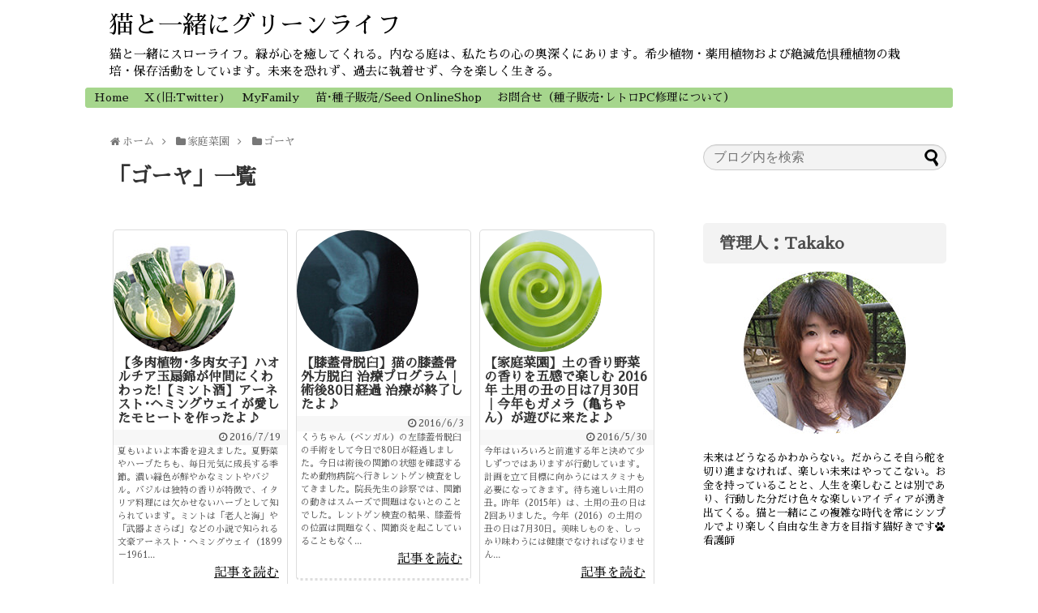

--- FILE ---
content_type: text/html; charset=UTF-8
request_url: https://aosorafuu.com/category/%E5%AE%B6%E5%BA%AD%E8%8F%9C%E5%9C%92/%E3%82%B4%E3%83%BC%E3%83%A4/
body_size: 22474
content:
<!DOCTYPE html><html dir="ltr" lang="ja" prefix="og: https://ogp.me/ns#"><head><meta charset="UTF-8"><meta name="viewport" content="width=device-width,initial-scale=1.0"><link rel="alternate" type="application/rss+xml" title="猫と一緒にグリーンライフ RSS Feed" href="https://aosorafuu.com/feed/" /><link rel="pingback" href="https://aosorafuu.com/xmlrpc.php" /><meta name="description" content="「ゴーヤ」の記事一覧です。" /><meta name="keywords" content="ゴーヤ" /><link media="all" href="https://aosorafuu.com/wp-content/cache/autoptimize/css/autoptimize_46de2d8080a47db02a1671e136f3f158.css" rel="stylesheet"><link media="screen" href="https://aosorafuu.com/wp-content/cache/autoptimize/css/autoptimize_180cdaffa52d43c3ab41c75b305c06ba.css" rel="stylesheet"><link media="print" href="https://aosorafuu.com/wp-content/cache/autoptimize/css/autoptimize_3c2cfaa3722d977fbc9c5dc7148562b7.css" rel="stylesheet"><title>ゴーヤ | 猫と一緒にグリーンライフ</title><meta name="robots" content="max-image-preview:large" /><meta name="google-site-verification" content="X4fuROqz2uoQ1w-aGZ_eVpISPYr_A8DqMtZMQG_xBEA" /><link rel="canonical" href="https://aosorafuu.com/category/%e5%ae%b6%e5%ba%ad%e8%8f%9c%e5%9c%92/%e3%82%b4%e3%83%bc%e3%83%a4/" /><link rel="next" href="https://aosorafuu.com/category/%E5%AE%B6%E5%BA%AD%E8%8F%9C%E5%9C%92/%E3%82%B4%E3%83%BC%E3%83%A4/page/2/" /><meta name="generator" content="All in One SEO (AIOSEO) 4.9.3" /> <script type="application/ld+json" class="aioseo-schema">{"@context":"https:\/\/schema.org","@graph":[{"@type":"BreadcrumbList","@id":"https:\/\/aosorafuu.com\/category\/%E5%AE%B6%E5%BA%AD%E8%8F%9C%E5%9C%92\/%E3%82%B4%E3%83%BC%E3%83%A4\/#breadcrumblist","itemListElement":[{"@type":"ListItem","@id":"https:\/\/aosorafuu.com#listItem","position":1,"name":"\u30db\u30fc\u30e0","item":"https:\/\/aosorafuu.com","nextItem":{"@type":"ListItem","@id":"https:\/\/aosorafuu.com\/category\/%e5%ae%b6%e5%ba%ad%e8%8f%9c%e5%9c%92\/#listItem","name":"\u5bb6\u5ead\u83dc\u5712"}},{"@type":"ListItem","@id":"https:\/\/aosorafuu.com\/category\/%e5%ae%b6%e5%ba%ad%e8%8f%9c%e5%9c%92\/#listItem","position":2,"name":"\u5bb6\u5ead\u83dc\u5712","item":"https:\/\/aosorafuu.com\/category\/%e5%ae%b6%e5%ba%ad%e8%8f%9c%e5%9c%92\/","nextItem":{"@type":"ListItem","@id":"https:\/\/aosorafuu.com\/category\/%e5%ae%b6%e5%ba%ad%e8%8f%9c%e5%9c%92\/%e3%82%b4%e3%83%bc%e3%83%a4\/#listItem","name":"\u30b4\u30fc\u30e4"},"previousItem":{"@type":"ListItem","@id":"https:\/\/aosorafuu.com#listItem","name":"\u30db\u30fc\u30e0"}},{"@type":"ListItem","@id":"https:\/\/aosorafuu.com\/category\/%e5%ae%b6%e5%ba%ad%e8%8f%9c%e5%9c%92\/%e3%82%b4%e3%83%bc%e3%83%a4\/#listItem","position":3,"name":"\u30b4\u30fc\u30e4","previousItem":{"@type":"ListItem","@id":"https:\/\/aosorafuu.com\/category\/%e5%ae%b6%e5%ba%ad%e8%8f%9c%e5%9c%92\/#listItem","name":"\u5bb6\u5ead\u83dc\u5712"}}]},{"@type":"CollectionPage","@id":"https:\/\/aosorafuu.com\/category\/%E5%AE%B6%E5%BA%AD%E8%8F%9C%E5%9C%92\/%E3%82%B4%E3%83%BC%E3%83%A4\/#collectionpage","url":"https:\/\/aosorafuu.com\/category\/%E5%AE%B6%E5%BA%AD%E8%8F%9C%E5%9C%92\/%E3%82%B4%E3%83%BC%E3%83%A4\/","name":"\u30b4\u30fc\u30e4 | \u732b\u3068\u4e00\u7dd2\u306b\u30b0\u30ea\u30fc\u30f3\u30e9\u30a4\u30d5","inLanguage":"ja","isPartOf":{"@id":"https:\/\/aosorafuu.com\/#website"},"breadcrumb":{"@id":"https:\/\/aosorafuu.com\/category\/%E5%AE%B6%E5%BA%AD%E8%8F%9C%E5%9C%92\/%E3%82%B4%E3%83%BC%E3%83%A4\/#breadcrumblist"}},{"@type":"Person","@id":"https:\/\/aosorafuu.com\/#person","name":"Poe","image":{"@type":"ImageObject","@id":"https:\/\/aosorafuu.com\/category\/%E5%AE%B6%E5%BA%AD%E8%8F%9C%E5%9C%92\/%E3%82%B4%E3%83%BC%E3%83%A4\/#personImage","url":"https:\/\/aosorafuu.com\/wp-content\/uploads\/2021\/04\/Poe_greenlife_2021-100x100.jpg","width":96,"height":96,"caption":"Poe"}},{"@type":"WebSite","@id":"https:\/\/aosorafuu.com\/#website","url":"https:\/\/aosorafuu.com\/","name":"\u732b\u3068\u4e00\u7dd2\u306b\u30b0\u30ea\u30fc\u30f3\u30e9\u30a4\u30d5","description":"\u732b\u3068\u4e00\u7dd2\u306b\u30b9\u30ed\u30fc\u30e9\u30a4\u30d5\u3002\u7dd1\u304c\u5fc3\u3092\u7652\u3057\u3066\u304f\u308c\u308b\u3002\u5185\u306a\u308b\u5ead\u306f\u3001\u79c1\u305f\u3061\u306e\u5fc3\u306e\u5965\u6df1\u304f\u306b\u3042\u308a\u307e\u3059\u3002\u5e0c\u5c11\u690d\u7269\u30fb\u85ac\u7528\u690d\u7269\u304a\u3088\u3073\u7d76\u6ec5\u5371\u60e7\u7a2e\u690d\u7269\u306e\u683d\u57f9\u30fb\u4fdd\u5b58\u6d3b\u52d5\u3092\u3057\u3066\u3044\u307e\u3059\u3002\u672a\u6765\u3092\u6050\u308c\u305a\u3001\u904e\u53bb\u306b\u57f7\u7740\u305b\u305a\u3001\u4eca\u3092\u697d\u3057\u304f\u751f\u304d\u308b\u3002","inLanguage":"ja","publisher":{"@id":"https:\/\/aosorafuu.com\/#person"}}]}</script> <link rel='dns-prefetch' href='//fonts.googleapis.com' /><link rel="alternate" type="application/rss+xml" title="猫と一緒にグリーンライフ &raquo; フィード" href="https://aosorafuu.com/feed/" /><link rel="alternate" type="application/rss+xml" title="猫と一緒にグリーンライフ &raquo; コメントフィード" href="https://aosorafuu.com/comments/feed/" /> <script type="text/javascript" id="wpp-js" src="https://aosorafuu.com/wp-content/plugins/wordpress-popular-posts/assets/js/wpp.min.js?ver=7.3.3" data-sampling="0" data-sampling-rate="100" data-api-url="https://aosorafuu.com/wp-json/wordpress-popular-posts" data-post-id="0" data-token="916c4caa31" data-lang="0" data-debug="0"></script> <link rel="alternate" type="application/rss+xml" title="猫と一緒にグリーンライフ &raquo; ゴーヤ カテゴリーのフィード" href="https://aosorafuu.com/category/%e5%ae%b6%e5%ba%ad%e8%8f%9c%e5%9c%92/%e3%82%b4%e3%83%bc%e3%83%a4/feed/" />  <script src="//www.googletagmanager.com/gtag/js?id=G-1LK3XK2PEC"  data-cfasync="false" data-wpfc-render="false" type="text/javascript" async></script> <script data-cfasync="false" data-wpfc-render="false" type="text/javascript">var em_version = '8.6.2';
				var em_track_user = true;
				var em_no_track_reason = '';
								var ExactMetricsDefaultLocations = {"page_location":"https:\/\/aosorafuu.com\/category\/%E5%AE%B6%E5%BA%AD%E8%8F%9C%E5%9C%92\/%E3%82%B4%E3%83%BC%E3%83%A4\/"};
								if ( typeof ExactMetricsPrivacyGuardFilter === 'function' ) {
					var ExactMetricsLocations = (typeof ExactMetricsExcludeQuery === 'object') ? ExactMetricsPrivacyGuardFilter( ExactMetricsExcludeQuery ) : ExactMetricsPrivacyGuardFilter( ExactMetricsDefaultLocations );
				} else {
					var ExactMetricsLocations = (typeof ExactMetricsExcludeQuery === 'object') ? ExactMetricsExcludeQuery : ExactMetricsDefaultLocations;
				}

								var disableStrs = [
										'ga-disable-G-1LK3XK2PEC',
									];

				/* Function to detect opted out users */
				function __gtagTrackerIsOptedOut() {
					for (var index = 0; index < disableStrs.length; index++) {
						if (document.cookie.indexOf(disableStrs[index] + '=true') > -1) {
							return true;
						}
					}

					return false;
				}

				/* Disable tracking if the opt-out cookie exists. */
				if (__gtagTrackerIsOptedOut()) {
					for (var index = 0; index < disableStrs.length; index++) {
						window[disableStrs[index]] = true;
					}
				}

				/* Opt-out function */
				function __gtagTrackerOptout() {
					for (var index = 0; index < disableStrs.length; index++) {
						document.cookie = disableStrs[index] + '=true; expires=Thu, 31 Dec 2099 23:59:59 UTC; path=/';
						window[disableStrs[index]] = true;
					}
				}

				if ('undefined' === typeof gaOptout) {
					function gaOptout() {
						__gtagTrackerOptout();
					}
				}
								window.dataLayer = window.dataLayer || [];

				window.ExactMetricsDualTracker = {
					helpers: {},
					trackers: {},
				};
				if (em_track_user) {
					function __gtagDataLayer() {
						dataLayer.push(arguments);
					}

					function __gtagTracker(type, name, parameters) {
						if (!parameters) {
							parameters = {};
						}

						if (parameters.send_to) {
							__gtagDataLayer.apply(null, arguments);
							return;
						}

						if (type === 'event') {
														parameters.send_to = exactmetrics_frontend.v4_id;
							var hookName = name;
							if (typeof parameters['event_category'] !== 'undefined') {
								hookName = parameters['event_category'] + ':' + name;
							}

							if (typeof ExactMetricsDualTracker.trackers[hookName] !== 'undefined') {
								ExactMetricsDualTracker.trackers[hookName](parameters);
							} else {
								__gtagDataLayer('event', name, parameters);
							}
							
						} else {
							__gtagDataLayer.apply(null, arguments);
						}
					}

					__gtagTracker('js', new Date());
					__gtagTracker('set', {
						'developer_id.dNDMyYj': true,
											});
					if ( ExactMetricsLocations.page_location ) {
						__gtagTracker('set', ExactMetricsLocations);
					}
										__gtagTracker('config', 'G-1LK3XK2PEC', {"forceSSL":"true"} );
															window.gtag = __gtagTracker;										(function () {
						/* https://developers.google.com/analytics/devguides/collection/analyticsjs/ */
						/* ga and __gaTracker compatibility shim. */
						var noopfn = function () {
							return null;
						};
						var newtracker = function () {
							return new Tracker();
						};
						var Tracker = function () {
							return null;
						};
						var p = Tracker.prototype;
						p.get = noopfn;
						p.set = noopfn;
						p.send = function () {
							var args = Array.prototype.slice.call(arguments);
							args.unshift('send');
							__gaTracker.apply(null, args);
						};
						var __gaTracker = function () {
							var len = arguments.length;
							if (len === 0) {
								return;
							}
							var f = arguments[len - 1];
							if (typeof f !== 'object' || f === null || typeof f.hitCallback !== 'function') {
								if ('send' === arguments[0]) {
									var hitConverted, hitObject = false, action;
									if ('event' === arguments[1]) {
										if ('undefined' !== typeof arguments[3]) {
											hitObject = {
												'eventAction': arguments[3],
												'eventCategory': arguments[2],
												'eventLabel': arguments[4],
												'value': arguments[5] ? arguments[5] : 1,
											}
										}
									}
									if ('pageview' === arguments[1]) {
										if ('undefined' !== typeof arguments[2]) {
											hitObject = {
												'eventAction': 'page_view',
												'page_path': arguments[2],
											}
										}
									}
									if (typeof arguments[2] === 'object') {
										hitObject = arguments[2];
									}
									if (typeof arguments[5] === 'object') {
										Object.assign(hitObject, arguments[5]);
									}
									if ('undefined' !== typeof arguments[1].hitType) {
										hitObject = arguments[1];
										if ('pageview' === hitObject.hitType) {
											hitObject.eventAction = 'page_view';
										}
									}
									if (hitObject) {
										action = 'timing' === arguments[1].hitType ? 'timing_complete' : hitObject.eventAction;
										hitConverted = mapArgs(hitObject);
										__gtagTracker('event', action, hitConverted);
									}
								}
								return;
							}

							function mapArgs(args) {
								var arg, hit = {};
								var gaMap = {
									'eventCategory': 'event_category',
									'eventAction': 'event_action',
									'eventLabel': 'event_label',
									'eventValue': 'event_value',
									'nonInteraction': 'non_interaction',
									'timingCategory': 'event_category',
									'timingVar': 'name',
									'timingValue': 'value',
									'timingLabel': 'event_label',
									'page': 'page_path',
									'location': 'page_location',
									'title': 'page_title',
									'referrer' : 'page_referrer',
								};
								for (arg in args) {
																		if (!(!args.hasOwnProperty(arg) || !gaMap.hasOwnProperty(arg))) {
										hit[gaMap[arg]] = args[arg];
									} else {
										hit[arg] = args[arg];
									}
								}
								return hit;
							}

							try {
								f.hitCallback();
							} catch (ex) {
							}
						};
						__gaTracker.create = newtracker;
						__gaTracker.getByName = newtracker;
						__gaTracker.getAll = function () {
							return [];
						};
						__gaTracker.remove = noopfn;
						__gaTracker.loaded = true;
						window['__gaTracker'] = __gaTracker;
					})();
									} else {
										console.log("");
					(function () {
						function __gtagTracker() {
							return null;
						}

						window['__gtagTracker'] = __gtagTracker;
						window['gtag'] = __gtagTracker;
					})();
									}</script> <link rel='stylesheet' id='google-fonts-sawarabimincho-css' href='https://fonts.googleapis.com/earlyaccess/sawarabimincho.css?ver=6.9' type='text/css' media='all' /> <script type="text/javascript" src="https://aosorafuu.com/wp-includes/js/jquery/jquery.min.js?ver=3.7.1" id="jquery-core-js"></script> <script data-cfasync="false" data-wpfc-render="false" type="text/javascript" id='exactmetrics-frontend-script-js-extra'>var exactmetrics_frontend = {"js_events_tracking":"true","download_extensions":"zip,mp3,mpeg,pdf,docx,pptx,xlsx,rar","inbound_paths":"[{\"path\":\"\\\/go\\\/\",\"label\":\"affiliate\"},{\"path\":\"\\\/recommend\\\/\",\"label\":\"affiliate\"}]","home_url":"https:\/\/aosorafuu.com","hash_tracking":"false","v4_id":"G-1LK3XK2PEC"};</script> <script id="wpcp_disable_selection" type="text/javascript">var image_save_msg='You are not allowed to save images!';
	var no_menu_msg='Context Menu disabled!';
	var smessage = "Content is protected !!";

function disableEnterKey(e)
{
	var elemtype = e.target.tagName;
	
	elemtype = elemtype.toUpperCase();
	
	if (elemtype == "TEXT" || elemtype == "TEXTAREA" || elemtype == "INPUT" || elemtype == "PASSWORD" || elemtype == "SELECT" || elemtype == "OPTION" || elemtype == "EMBED")
	{
		elemtype = 'TEXT';
	}
	
	if (e.ctrlKey){
     var key;
     if(window.event)
          key = window.event.keyCode;     //IE
     else
          key = e.which;     //firefox (97)
    //if (key != 17) alert(key);
     if (elemtype!= 'TEXT' && (key == 97 || key == 65 || key == 67 || key == 99 || key == 88 || key == 120 || key == 26 || key == 85  || key == 86 || key == 83 || key == 43 || key == 73))
     {
		if(wccp_free_iscontenteditable(e)) return true;
		show_wpcp_message('You are not allowed to copy content or view source');
		return false;
     }else
     	return true;
     }
}


/*For contenteditable tags*/
function wccp_free_iscontenteditable(e)
{
	var e = e || window.event; // also there is no e.target property in IE. instead IE uses window.event.srcElement
  	
	var target = e.target || e.srcElement;

	var elemtype = e.target.nodeName;
	
	elemtype = elemtype.toUpperCase();
	
	var iscontenteditable = "false";
		
	if(typeof target.getAttribute!="undefined" ) iscontenteditable = target.getAttribute("contenteditable"); // Return true or false as string
	
	var iscontenteditable2 = false;
	
	if(typeof target.isContentEditable!="undefined" ) iscontenteditable2 = target.isContentEditable; // Return true or false as boolean

	if(target.parentElement.isContentEditable) iscontenteditable2 = true;
	
	if (iscontenteditable == "true" || iscontenteditable2 == true)
	{
		if(typeof target.style!="undefined" ) target.style.cursor = "text";
		
		return true;
	}
}

////////////////////////////////////
function disable_copy(e)
{	
	var e = e || window.event; // also there is no e.target property in IE. instead IE uses window.event.srcElement
	
	var elemtype = e.target.tagName;
	
	elemtype = elemtype.toUpperCase();
	
	if (elemtype == "TEXT" || elemtype == "TEXTAREA" || elemtype == "INPUT" || elemtype == "PASSWORD" || elemtype == "SELECT" || elemtype == "OPTION" || elemtype == "EMBED")
	{
		elemtype = 'TEXT';
	}
	
	if(wccp_free_iscontenteditable(e)) return true;
	
	var isSafari = /Safari/.test(navigator.userAgent) && /Apple Computer/.test(navigator.vendor);
	
	var checker_IMG = '';
	if (elemtype == "IMG" && checker_IMG == 'checked' && e.detail >= 2) {show_wpcp_message(alertMsg_IMG);return false;}
	if (elemtype != "TEXT")
	{
		if (smessage !== "" && e.detail == 2)
			show_wpcp_message(smessage);
		
		if (isSafari)
			return true;
		else
			return false;
	}	
}

//////////////////////////////////////////
function disable_copy_ie()
{
	var e = e || window.event;
	var elemtype = window.event.srcElement.nodeName;
	elemtype = elemtype.toUpperCase();
	if(wccp_free_iscontenteditable(e)) return true;
	if (elemtype == "IMG") {show_wpcp_message(alertMsg_IMG);return false;}
	if (elemtype != "TEXT" && elemtype != "TEXTAREA" && elemtype != "INPUT" && elemtype != "PASSWORD" && elemtype != "SELECT" && elemtype != "OPTION" && elemtype != "EMBED")
	{
		return false;
	}
}	
function reEnable()
{
	return true;
}
document.onkeydown = disableEnterKey;
document.onselectstart = disable_copy_ie;
if(navigator.userAgent.indexOf('MSIE')==-1)
{
	document.onmousedown = disable_copy;
	document.onclick = reEnable;
}
function disableSelection(target)
{
    //For IE This code will work
    if (typeof target.onselectstart!="undefined")
    target.onselectstart = disable_copy_ie;
    
    //For Firefox This code will work
    else if (typeof target.style.MozUserSelect!="undefined")
    {target.style.MozUserSelect="none";}
    
    //All other  (ie: Opera) This code will work
    else
    target.onmousedown=function(){return false}
    target.style.cursor = "default";
}
//Calling the JS function directly just after body load
window.onload = function(){disableSelection(document.body);};

//////////////////special for safari Start////////////////
var onlongtouch;
var timer;
var touchduration = 1000; //length of time we want the user to touch before we do something

var elemtype = "";
function touchstart(e) {
	var e = e || window.event;
  // also there is no e.target property in IE.
  // instead IE uses window.event.srcElement
  	var target = e.target || e.srcElement;
	
	elemtype = window.event.srcElement.nodeName;
	
	elemtype = elemtype.toUpperCase();
	
	if(!wccp_pro_is_passive()) e.preventDefault();
	if (!timer) {
		timer = setTimeout(onlongtouch, touchduration);
	}
}

function touchend() {
    //stops short touches from firing the event
    if (timer) {
        clearTimeout(timer);
        timer = null;
    }
	onlongtouch();
}

onlongtouch = function(e) { //this will clear the current selection if anything selected
	
	if (elemtype != "TEXT" && elemtype != "TEXTAREA" && elemtype != "INPUT" && elemtype != "PASSWORD" && elemtype != "SELECT" && elemtype != "EMBED" && elemtype != "OPTION")	
	{
		if (window.getSelection) {
			if (window.getSelection().empty) {  // Chrome
			window.getSelection().empty();
			} else if (window.getSelection().removeAllRanges) {  // Firefox
			window.getSelection().removeAllRanges();
			}
		} else if (document.selection) {  // IE?
			document.selection.empty();
		}
		return false;
	}
};

document.addEventListener("DOMContentLoaded", function(event) { 
    window.addEventListener("touchstart", touchstart, false);
    window.addEventListener("touchend", touchend, false);
});

function wccp_pro_is_passive() {

  var cold = false,
  hike = function() {};

  try {
	  const object1 = {};
  var aid = Object.defineProperty(object1, 'passive', {
  get() {cold = true}
  });
  window.addEventListener('test', hike, aid);
  window.removeEventListener('test', hike, aid);
  } catch (e) {}

  return cold;
}
/*special for safari End*/</script> <script id="wpcp_disable_Right_Click" type="text/javascript">document.ondragstart = function() { return false;}
	function nocontext(e) {
	   return false;
	}
	document.oncontextmenu = nocontext;</script> <script id="wpcp_css_disable_selection" type="text/javascript">var e = document.getElementsByTagName('body')[0];
if(e)
{
	e.setAttribute('unselectable',"on");
}</script> <link rel="next" href="https://aosorafuu.com/category/%E5%AE%B6%E5%BA%AD%E8%8F%9C%E5%9C%92/%E3%82%B4%E3%83%BC%E3%83%A4/page/2/" /><link rel="shortcut icon" type="image/x-icon" href="https://aosorafuu.com/wp-content/uploads/2017/03/favicon.ico" /><link rel="icon" href="https://aosorafuu.com/wp-content/uploads/2021/03/cropped-ao-chan-icon-32x32.jpg" sizes="32x32" /><link rel="icon" href="https://aosorafuu.com/wp-content/uploads/2021/03/cropped-ao-chan-icon-192x192.jpg" sizes="192x192" /><link rel="apple-touch-icon" href="https://aosorafuu.com/wp-content/uploads/2021/03/cropped-ao-chan-icon-180x180.jpg" /><meta name="msapplication-TileImage" content="https://aosorafuu.com/wp-content/uploads/2021/03/cropped-ao-chan-icon-270x270.jpg" /></head><body class="archive category category-64 wp-theme-simplicity2 wp-child-theme-simplicity2-child unselectable" itemscope itemtype="https://schema.org/WebPage"><div id="container"><header itemscope itemtype="https://schema.org/WPHeader"><div id="header" class="clearfix"><div id="header-in"><div id="h-top"><div class="alignleft top-title-catchphrase"><p id="site-title" itemscope itemtype="https://schema.org/Organization"> <a href="https://aosorafuu.com/">猫と一緒にグリーンライフ</a></p><p id="site-description"> 猫と一緒にスローライフ。緑が心を癒してくれる。内なる庭は、私たちの心の奥深くにあります。希少植物・薬用植物および絶滅危惧種植物の栽培・保存活動をしています。未来を恐れず、過去に執着せず、今を楽しく生きる。</p></div><div class="alignright top-sns-follows"></div></div></div></div><meta name="google-site-verification" content="X4fuROqz2uoQ1w-aGZ_eVpISPYr_A8DqMtZMQG_xBEA" /></header><nav itemscope itemtype="https://schema.org/SiteNavigationElement"><div id="navi"><div id="navi-in"><div class="menu-%e6%9c%ac%e9%a4%a8%e3%83%a1%e3%83%8b%e3%83%a5%e3%83%bc-container"><ul id="menu-%e6%9c%ac%e9%a4%a8%e3%83%a1%e3%83%8b%e3%83%a5%e3%83%bc" class="menu"><li id="menu-item-20284" class="menu-item menu-item-type-custom menu-item-object-custom menu-item-home menu-item-20284"><a href="https://aosorafuu.com">Home</a></li><li id="menu-item-21592" class="menu-item menu-item-type-custom menu-item-object-custom menu-item-21592"><a href="https://x.com/GreenLifeTakako">X(旧:Twitter)</a></li><li id="menu-item-20286" class="menu-item menu-item-type-post_type menu-item-object-page menu-item-20286"><a href="https://aosorafuu.com/myfamily/">MyFamily</a></li><li id="menu-item-21800" class="menu-item menu-item-type-post_type menu-item-object-page menu-item-21800"><a href="https://aosorafuu.com/page-21798/">苗･種子販売/Seed OnlineShop</a></li><li id="menu-item-20287" class="menu-item menu-item-type-post_type menu-item-object-page menu-item-20287"><a href="https://aosorafuu.com/contact/">お問合せ（種子販売･レトロPC修理について）</a></li></ul></div></div></div></nav><div id="body"><div id="body-in" class="cf"><main itemscope itemprop="mainContentOfPage"><div id="main" itemscope itemtype="https://schema.org/Blog"><div id="breadcrumb" class="breadcrumb breadcrumb-categor" itemscope itemtype="https://schema.org/BreadcrumbList"><div class="breadcrumb-home" itemscope itemtype="https://schema.org/ListItem" itemprop="itemListElement"><span class="fa fa-home fa-fw" aria-hidden="true"></span><a href="https://aosorafuu.com" itemprop="item"><span itemprop="name">ホーム</span></a><meta itemprop="position" content="1" /><span class="sp"><span class="fa fa-angle-right" aria-hidden="true"></span></span></div><div class="breadcrumb-item" itemscope itemtype="https://schema.org/ListItem" itemprop="itemListElement"><span class="fa fa-folder fa-fw" aria-hidden="true"></span><a href="https://aosorafuu.com/category/%e5%ae%b6%e5%ba%ad%e8%8f%9c%e5%9c%92/" itemprop="item"><span itemprop="name">家庭菜園</span></a><meta itemprop="position" content="2" /><span class="sp"><span class="fa fa-angle-right" aria-hidden="true"></span></span></div><div class="breadcrumb-item" itemscope itemtype="https://schema.org/ListItem" itemprop="itemListElement"><span class="fa fa-folder fa-fw" aria-hidden="true"></span><a href="https://aosorafuu.com/category/%e5%ae%b6%e5%ba%ad%e8%8f%9c%e5%9c%92/%e3%82%b4%e3%83%bc%e3%83%a4/" itemprop="item"><span itemprop="name">ゴーヤ</span></a><meta itemprop="position" content="3" /></div></div><h1 id="archive-title"><span class="archive-title-pb">「</span><span class="archive-title-text">ゴーヤ</span><span class="archive-title-pa">」</span><span class="archive-title-list-text">一覧</span></h1><div id="list"> <a class="hover-card" href="https://aosorafuu.com/13685/"><article id="post-13685" class="entry cf entry-tile post-13685 post type-post status-publish format-standard has-post-thumbnail category-bengal category-7 category-60 category-64 category-77 category-82 wpautop"><figure class="entry-thumb"> <img width="150" height="150" src="https://aosorafuu.com/wp-content/uploads/2016/07/19-00-1.jpg" class="entry-thumnail wp-post-image" alt="" decoding="async" srcset="https://aosorafuu.com/wp-content/uploads/2016/07/19-00-1.jpg 150w, https://aosorafuu.com/wp-content/uploads/2016/07/19-00-1-100x100.jpg 100w" sizes="(max-width: 150px) 100vw, 150px" /></figure><div class="entry-card-content"><header><h2>【多肉植物･多肉女子】ハオルチア玉扇錦が仲間にくわわった!【ミント酒】アーネスト･ヘミングウェイが愛したモヒートを作ったよ♪</h2><p class="post-meta"> <span class="post-date"><span class="fa fa-clock-o fa-fw"></span><span class="published">2016/7/19</span></span></p></header><p class="entry-snippet">夏もいよいよ本番を迎えました。夏野菜やハーブたちも、毎日元気に成長する季節。濃い緑色が鮮やかなミントやバジル。バジルは独特の香りが特徴で、イタリア料理には欠かせないハーブとして知られています。ミントは「老人と海」や「武器よさらば」などの小説で知られる文豪アーネスト・ヘミングウェイ（1899－1961...</p><footer><p class="entry-read">記事を読む</p></footer></div></article></a><a class="hover-card" href="https://aosorafuu.com/13432/"><article id="post-13432" class="entry cf entry-tile post-13432 post type-post status-publish format-standard has-post-thumbnail category-bengal category-53 category-55 category-60 category-64 category-81 wpautop"><figure class="entry-thumb"> <img width="150" height="150" src="https://aosorafuu.com/wp-content/uploads/2016/06/02-00-1.jpg" class="entry-thumnail wp-post-image" alt="" decoding="async" srcset="https://aosorafuu.com/wp-content/uploads/2016/06/02-00-1.jpg 150w, https://aosorafuu.com/wp-content/uploads/2016/06/02-00-1-100x100.jpg 100w" sizes="(max-width: 150px) 100vw, 150px" /></figure><div class="entry-card-content"><header><h2>【膝蓋骨脱臼】猫の膝蓋骨外方脱臼 治療プログラム｜術後80日経過 治療が終了したよ♪</h2><p class="post-meta"> <span class="post-date"><span class="fa fa-clock-o fa-fw"></span><span class="published">2016/6/3</span></span></p></header><p class="entry-snippet">くうちゃん（ベンガル）の左膝蓋骨脱臼の手術をして今日で80日が経過しました。今日は術後の関節の状態を確認するため動物病院へ行きレントゲン検査をしてきました。院長先生の診察では、関節の動きはスムーズで問題はないとのことでした。レントゲン検査の結果、膝蓋骨の位置は問題なく、関節炎を起こしていることもなく...</p><footer><p class="entry-read">記事を読む</p></footer></div></article></a><a class="hover-card" href="https://aosorafuu.com/13420/"><article id="post-13420" class="entry cf entry-tile post-13420 post type-post status-publish format-standard has-post-thumbnail category-bengal category-59 category-61 category-64 category-69 category-76 wpautop"><figure class="entry-thumb"> <img width="150" height="150" src="https://aosorafuu.com/wp-content/uploads/2016/05/30-00-1.jpg" class="entry-thumnail wp-post-image" alt="" decoding="async" srcset="https://aosorafuu.com/wp-content/uploads/2016/05/30-00-1.jpg 150w, https://aosorafuu.com/wp-content/uploads/2016/05/30-00-1-100x100.jpg 100w" sizes="(max-width: 150px) 100vw, 150px" /></figure><div class="entry-card-content"><header><h2>【家庭菜園】土の香り野菜の香りを五感で楽しむ 2016年 土用の丑の日は7月30日｜今年もガメラ（亀ちゃん）が遊びに来たよ♪</h2><p class="post-meta"> <span class="post-date"><span class="fa fa-clock-o fa-fw"></span><span class="published">2016/5/30</span></span></p></header><p class="entry-snippet">今年はいろいろと前進する年と決めて少しずつではありますが行動しています。計画を立て目標に向かうにはスタミナも必要になってきます。待ち遠しい土用の丑。昨年（2015年）は、土用の丑の日は2回ありました。今年（2016）の土用の丑の日は7月30日。美味しものを、しっかり味わうには健康でなければなりません...</p><footer><p class="entry-read">記事を読む</p></footer></div></article></a><a class="hover-card" href="https://aosorafuu.com/13399/"><article id="post-13399" class="entry cf entry-tile post-13399 post type-post status-publish format-standard has-post-thumbnail category-bengal category-59 category-60 category-64 category-76 category-77 category-78 category-103 wpautop"><figure class="entry-thumb"> <img width="150" height="150" src="https://aosorafuu.com/wp-content/uploads/2016/05/26-00-1.jpg" class="entry-thumnail wp-post-image" alt="" decoding="async" loading="lazy" srcset="https://aosorafuu.com/wp-content/uploads/2016/05/26-00-1.jpg 150w, https://aosorafuu.com/wp-content/uploads/2016/05/26-00-1-100x100.jpg 100w" sizes="auto, (max-width: 150px) 100vw, 150px" /></figure><div class="entry-card-content"><header><h2>【家庭菜園】夏野菜ぐんぐん生長中♪今年も緑のカーテンで暑い夏をのり切ろう♪｜【猫と考える日本の未来】G7伊勢志摩サミット 地球温暖化対策 COP21「パリ協定」と日本政府が考える温室効果ガスの26％削減目標とその先にある未来</h2><p class="post-meta"> <span class="post-date"><span class="fa fa-clock-o fa-fw"></span><span class="published">2016/5/26</span></span></p></header><p class="entry-snippet">今年もすでに5月下旬。梅雨の季節を迎えようとしています。5月16日には、沖縄気象台と鹿児島地方気象台が、沖縄・奄美が梅雨入りしたとみられると発表しました。梅雨が開ければ夏を迎えます。2016年の夏は猛暑となりそうです。気温としては最高気温37度、平均気温32度と予想しています。気象庁は、南米沖の海面...</p><footer><p class="entry-read">記事を読む</p></footer></div></article></a><a class="hover-card" href="https://aosorafuu.com/13287/"><article id="post-13287" class="entry cf entry-tile post-13287 post type-post status-publish format-standard has-post-thumbnail category-5 category-bengal category-64 wpautop"><figure class="entry-thumb"> <img width="150" height="150" src="https://aosorafuu.com/wp-content/uploads/2016/05/15-00-1.jpg" class="entry-thumnail wp-post-image" alt="" decoding="async" loading="lazy" srcset="https://aosorafuu.com/wp-content/uploads/2016/05/15-00-1.jpg 150w, https://aosorafuu.com/wp-content/uploads/2016/05/15-00-1-100x100.jpg 100w" sizes="auto, (max-width: 150px) 100vw, 150px" /></figure><div class="entry-card-content"><header><h2>【緑のカーテン】今年も暑い夏を快適に！ ゴーヤを定植したよ♪</h2><p class="post-meta"> <span class="post-date"><span class="fa fa-clock-o fa-fw"></span><span class="published">2016/5/15</span></span></p></header><p class="entry-snippet">今日は、すっかり定着した感のある「緑のカーテン」用にゴーヤを定植しました。
ツル性植物を窓辺や軒先で育てることで、夏の強い日射しを遮ったり、見た目の涼を楽しむという習慣は江戸時代から始まったといわれています。  地球温暖化やエコ意識の高まりとともに、夏が近づくと「緑のカーテン」という言葉をよく...</p><footer><p class="entry-read">記事を読む</p></footer></div></article></a><a class="hover-card" href="https://aosorafuu.com/11387/"><article id="post-11387" class="entry cf entry-tile post-11387 post type-post status-publish format-standard has-post-thumbnail category-bengal category-56 category-64 category-78 category-79 category-81 wpautop"><figure class="entry-thumb"> <img width="150" height="150" src="https://aosorafuu.com/wp-content/uploads/2015/08/25-00-1.jpg" class="entry-thumnail wp-post-image" alt="" decoding="async" loading="lazy" srcset="https://aosorafuu.com/wp-content/uploads/2015/08/25-00-1.jpg 150w, https://aosorafuu.com/wp-content/uploads/2015/08/25-00-1-100x100.jpg 100w" sizes="auto, (max-width: 150px) 100vw, 150px" /></figure><div class="entry-card-content"><header><h2>【猫魂】ロシアンブルー魂!! 炸裂!!｜【秋野菜】収穫祭(Harvest Moon)に向けて生長中♪</h2><p class="post-meta"> <span class="post-date"><span class="fa fa-clock-o fa-fw"></span><span class="published">2015/8/25</span></span></p></header><p class="entry-snippet">8月30日は満月見れるかな〜&#x1f60a;  まだまだ暑さが残る8月下旬  気付くともう夜の訪れが早まり秋を感じさせます  今日は台風の影響で天候は悪いですが  湿気が引いた空気は澄み、それまであまり気にしなかった  月が存在感を増す季節  柔らかな光で夜空を照らす月は...</p><footer><p class="entry-read">記事を読む</p></footer></div></article></a><a class="hover-card" href="https://aosorafuu.com/10912/"><article id="post-10912" class="entry cf entry-tile post-10912 post type-post status-publish format-standard has-post-thumbnail category-bengal category-cat-goods category-60 category-64 category-77 category-82 category-74 wpautop"><figure class="entry-thumb"> <img width="150" height="150" src="https://aosorafuu.com/wp-content/uploads/2015/07/29-00-1.jpg" class="entry-thumnail wp-post-image" alt="" decoding="async" loading="lazy" srcset="https://aosorafuu.com/wp-content/uploads/2015/07/29-00-1.jpg 150w, https://aosorafuu.com/wp-content/uploads/2015/07/29-00-1-100x100.jpg 100w" sizes="auto, (max-width: 150px) 100vw, 150px" /></figure><div class="entry-card-content"><header><h2>【家庭菜園】小玉スイカ（わんぱくブラック）を収穫したよ♪｜あおちゃんのお気に入り♪ Sincere Japan ラタンビーンズベッドいいね〜♪</h2><p class="post-meta"> <span class="post-date"><span class="fa fa-clock-o fa-fw"></span><span class="published">2015/7/29</span></span></p></header><p class="entry-snippet">今日、小玉スイカを収穫しました&#x1f349;  小玉スイカのわんぱくブラックと中玉スイカサマーオレンジを栽培しました&#x1f331;  しかし、今年はかなりの数のウリハムシの食害をうけスイカの育成が  悪くなってしまいました  ウリハムシの駆除は農薬を使わないため時々見つけたら...</p><footer><p class="entry-read">記事を読む</p></footer></div></article></a><a class="hover-card" href="https://aosorafuu.com/10790/"><article id="post-10790" class="entry cf entry-tile post-10790 post type-post status-publish format-standard has-post-thumbnail category-9 category-bengal category-64 category-69 category-77 category-78 category-82 wpautop"><figure class="entry-thumb"> <img width="150" height="150" src="https://aosorafuu.com/wp-content/uploads/2015/07/22-00-1.jpg" class="entry-thumnail wp-post-image" alt="" decoding="async" loading="lazy" srcset="https://aosorafuu.com/wp-content/uploads/2015/07/22-00-1.jpg 150w, https://aosorafuu.com/wp-content/uploads/2015/07/22-00-1-100x100.jpg 100w" sizes="auto, (max-width: 150px) 100vw, 150px" /></figure><div class="entry-card-content"><header><h2>【コーヒー栽培】コーヒーの蕾が膨らんできました〜自家製コーヒーまであと少し♪｜【ロシアンブルー】あおちゃんのおっぴろげ～♪</h2><p class="post-meta"> <span class="post-date"><span class="fa fa-clock-o fa-fw"></span><span class="published">2015/7/22</span></span></p></header><p class="entry-snippet">梅雨明けですね〜夏到来ですね〜  名古屋地方気象台は、7月20日午前11時に「東海地方が梅雨明けしたとみられる」と発表しました  既に夏休みに入っている猫ちゃん  暑さ対策は必要で気温30℃以上から注意が必要になります  猫は比較的暑さに強い動物ですが、暑さがストレスになり体調を崩す...</p><footer><p class="entry-read">記事を読む</p></footer></div></article></a><a class="hover-card" href="https://aosorafuu.com/10732/"><article id="post-10732" class="entry cf entry-tile post-10732 post type-post status-publish format-standard has-post-thumbnail category-bengal category-55 category-61 category-64 category-77 wpautop"><figure class="entry-thumb"> <img width="150" height="150" src="https://aosorafuu.com/wp-content/uploads/2015/07/17-00-1.jpg" class="entry-thumnail wp-post-image" alt="" decoding="async" loading="lazy" srcset="https://aosorafuu.com/wp-content/uploads/2015/07/17-00-1.jpg 150w, https://aosorafuu.com/wp-content/uploads/2015/07/17-00-1-100x100.jpg 100w" sizes="auto, (max-width: 150px) 100vw, 150px" /></figure><div class="entry-card-content"><header><h2>【猫グッズ】あおちゃんがクレイジーゾーンでクレイジーに･･･｜【ベンガル】必殺キャッチ炸裂!!</h2><p class="post-meta"> <span class="post-date"><span class="fa fa-clock-o fa-fw"></span><span class="published">2015/7/17</span></span></p></header><p class="entry-snippet">台風の影響で家庭菜園の作業が進まない状況ですが  天気が落ち着いたら秋用の野菜の種まきをしたいと思います  今年はどんな野菜を育てようかな〜  楽しみです
ポーと猫の写真館  【ゴーヤちゃん】昨日のゴーヤのグリーンカーテンです♪  【ゴーヤちゃん】このくらいの大きさのゴーヤがた...</p><footer><p class="entry-read">記事を読む</p></footer></div></article></a><a class="hover-card" href="https://aosorafuu.com/10677/"><article id="post-10677" class="entry cf entry-tile post-10677 post type-post status-publish format-standard has-post-thumbnail category-bengal category-59 category-60 category-64 category-69 category-80 category-109 category-74 wpautop"><figure class="entry-thumb"> <img width="150" height="150" src="https://aosorafuu.com/wp-content/uploads/2015/07/13-00-1.jpg" class="entry-thumnail wp-post-image" alt="" decoding="async" loading="lazy" srcset="https://aosorafuu.com/wp-content/uploads/2015/07/13-00-1.jpg 150w, https://aosorafuu.com/wp-content/uploads/2015/07/13-00-1-100x100.jpg 100w" sizes="auto, (max-width: 150px) 100vw, 150px" /></figure><div class="entry-card-content"><header><h2>【家庭菜園】台風11号 西日本縦断 台風対策｜ちょっとまってちょっとまって猫じゃらしさん!!｜TPP交渉 カナダ抜きで妥結か･日本の農業とTPP(19)</h2><p class="post-meta"> <span class="post-date"><span class="fa fa-clock-o fa-fw"></span><span class="published">2015/7/13</span></span></p></header><p class="entry-snippet">台風11号は16日～17日頃、西日本を縦断するようです  そして、新たに台風12号も発生しました  家庭菜園においても台風対策は必要です  強風から野菜を守るために、支柱で固定したりネットで防風対策をします  緑のカーテンを降ろすかどうか悩みます  収穫前の枝豆ちゃんや夏野菜も多...</p><footer><p class="entry-read">記事を読む</p></footer></div></article></a><a class="hover-card" href="https://aosorafuu.com/10651/"><article id="post-10651" class="entry cf entry-tile post-10651 post type-post status-publish format-standard has-post-thumbnail category-bengal category-64 category-78 wpautop"><figure class="entry-thumb"> <img width="149" height="150" src="https://aosorafuu.com/wp-content/uploads/2015/07/11-00-1.jpg" class="entry-thumnail wp-post-image" alt="" decoding="async" loading="lazy" srcset="https://aosorafuu.com/wp-content/uploads/2015/07/11-00-1.jpg 149w, https://aosorafuu.com/wp-content/uploads/2015/07/11-00-1-100x100.jpg 100w" sizes="auto, (max-width: 149px) 100vw, 149px" /></figure><div class="entry-card-content"><header><h2>【家庭菜園】夏野菜 ゴーヤ･ナスを収穫したよ♪｜【自家製モヒート部】ミント酒(STEP4)ミントの葉をこして取り除いたよ♪</h2><p class="post-meta"> <span class="post-date"><span class="fa fa-clock-o fa-fw"></span><span class="published">2015/7/11</span></span></p></header><p class="entry-snippet">ゴーヤのグリーンカーテンはどんどん上に伸びていますが  ゴーヤの実がたくさんついてきたので、養分が取られているため  下の方の葉の色が薄くなってきました  追肥をし、お水をたくさんあげました  夏バテ防止に毎日ゴーヤを食べています〜  猫ちゃんの夏の暑さ対策 2015
梅雨明け...</p><footer><p class="entry-read">記事を読む</p></footer></div></article></a><a class="hover-card" href="https://aosorafuu.com/10622/"><article id="post-10622" class="entry cf entry-tile post-10622 post type-post status-publish format-standard has-post-thumbnail category-bengal category-61 category-64 category-67 category-77 category-82 wpautop"><figure class="entry-thumb"> <img width="150" height="150" src="https://aosorafuu.com/wp-content/uploads/2015/07/09-00-1.jpg" class="entry-thumnail wp-post-image" alt="" decoding="async" loading="lazy" srcset="https://aosorafuu.com/wp-content/uploads/2015/07/09-00-1.jpg 150w, https://aosorafuu.com/wp-content/uploads/2015/07/09-00-1-100x100.jpg 100w" sizes="auto, (max-width: 150px) 100vw, 150px" /></figure><div class="entry-card-content"><header><h2>【家庭菜園】キュウリ･ゴーヤ･ピーマン･ミニトマト(スナックサンマルツァーノ)･青しそを収穫したよ〜♪｜【猫マジック】マギーりくたん登場!? はい、手品しま〜す♪スパーダーマン＆青い炎♪</h2><p class="post-meta"> <span class="post-date"><span class="fa fa-clock-o fa-fw"></span><span class="published">2015/7/9</span></span></p></header><p class="entry-snippet">梅雨で雨が続きなかなかウォーキングができません  久しぶりにエアロバイクをこいでみると  足がガクガク･･･ブルブル･･･  運動不足を実感しました  これから少しずつ、ニャンズに負けないように  筋力トレーニングをしたいと思います
ポーと猫の写真館  【今日の収穫】キュウ...</p><footer><p class="entry-read">記事を読む</p></footer></div></article></a><div class="clear"></div></div><ul class="pagination" role="menubar" aria-label="Pagination"><li class="first"><a href="https://aosorafuu.com/category/%E5%AE%B6%E5%BA%AD%E8%8F%9C%E5%9C%92/%E3%82%B4%E3%83%BC%E3%83%A4/"><span>First</span></a></li><li class="previous"><a href="https://aosorafuu.com/category/%E5%AE%B6%E5%BA%AD%E8%8F%9C%E5%9C%92/%E3%82%B4%E3%83%BC%E3%83%A4/"><span>Previous</span></a></li><li class="current"><span>1</span></li><li><a href="https://aosorafuu.com/category/%E5%AE%B6%E5%BA%AD%E8%8F%9C%E5%9C%92/%E3%82%B4%E3%83%BC%E3%83%A4/page/2/" class="inactive" >2</a></li><li><a href="https://aosorafuu.com/category/%E5%AE%B6%E5%BA%AD%E8%8F%9C%E5%9C%92/%E3%82%B4%E3%83%BC%E3%83%A4/page/3/" class="inactive" >3</a></li><li><a href="https://aosorafuu.com/category/%E5%AE%B6%E5%BA%AD%E8%8F%9C%E5%9C%92/%E3%82%B4%E3%83%BC%E3%83%A4/page/4/" class="inactive" >4</a></li><li><a href="https://aosorafuu.com/category/%E5%AE%B6%E5%BA%AD%E8%8F%9C%E5%9C%92/%E3%82%B4%E3%83%BC%E3%83%A4/page/5/" class="inactive" >5</a></li><li class="next"><a href="https://aosorafuu.com/category/%E5%AE%B6%E5%BA%AD%E8%8F%9C%E5%9C%92/%E3%82%B4%E3%83%BC%E3%83%A4/page/2/"><span>Next</span></a></li><li class="last"><a href="https://aosorafuu.com/category/%E5%AE%B6%E5%BA%AD%E8%8F%9C%E5%9C%92/%E3%82%B4%E3%83%BC%E3%83%A4/page/5/"><span>Last</span></a></li></ul></div></main><div id="sidebar" class="sidebar nwa" role="complementary"><div id="sidebar-widget"><aside id="search-2" class="widget widget_search"><form method="get" id="searchform" action="https://aosorafuu.com/"> <input type="text" placeholder="ブログ内を検索" name="s" id="s"> <input type="submit" id="searchsubmit" value=""></form></aside><aside id="custom_html-2" class="widget_text widget widget_custom_html"><h3 class="widget_title sidebar_widget_title">管理人：Takako</h3><div class="textwidget custom-html-widget"><center><img src="/images/takako_poe.jpg" width="200" height="200" border="0" alt="Takako" /></center><br> <font size="2">未来はどうなるかわからない。だからこそ自ら舵を切り進まなければ、楽しい未来はやってこない。お金を持っていることと、人生を楽しむことは別であり、行動した分だけ色々な楽しいアイディアが湧き出てくる。猫と一緒にこの複雑な時代を常にシンプルでより楽しく自由な生き方を目指す猫好きです<i class="fa fa-paw" aria-hidden="true"></i><br>看護師 </font></div></aside><aside id="custom_html-5" class="widget_text widget widget_custom_html"><h3 class="widget_title sidebar_widget_title">ご支援のお礼とお願い</h3><div class="textwidget custom-html-widget"><font size="2">「猫と一緒にグリーンライフ」をご覧いただきありがとうございます。近年、地球温暖化や人の活動による自然環境の破壊や乱獲伐採により多くの野生植物が影響を受けています。マダガスカルの希少種の植物の保存活動に対して取り組んでおります。<br><br> なかでも、絶滅の危機に瀕している植物の保護・繁殖・種子の保存など、今後十分な環境設備の維持や保全活動を行っていくためには、皆様からの暖かいご支援が不可欠です。皆様の暖かいご支援をお願い申し上げます。<br><br> 毎年、活動や事業への趣旨にご理解とご賛同を頂き、ご寄付をいただきまして誠にありがとうございます。今後とも活動や事業へのお力添え、どう宜しくお願い致します<i class="fa fa-leaf" aria-hidden="true"></i></font></div></aside><aside id="popular_ranking-2" class="widget widget_popular_ranking ranking_list"><h3 class="widget_title sidebar_widget_title">人気記事</h3><ul class="wpp-list"><li class=""><a href="https://aosorafuu.com/17680/" target="_self"><img src="https://aosorafuu.com/wp-content/uploads/wordpress-popular-posts/17680-featured-75x75.jpg" width="75" height="75" alt="Operculicarya pachypus , seeds （オペルクリカリア・パキプス" class="wpp-thumbnail wpp_featured wpp_cached_thumb" decoding="async" loading="lazy"></a> <a href="https://aosorafuu.com/17680/" class="wpp-post-title" target="_self">【塊根植物】Operculicarya pachypus , seeds オペルクリカリア･パキプス 育て方･株の増やし方</a> <span class="wpp-meta post-stats"></span><p class="wpp-excerpt"></p></li><li class=""><a href="https://aosorafuu.com/18765/" target="_self"><img src="https://aosorafuu.com/wp-content/uploads/wordpress-popular-posts/18765-featured-75x75.jpg" width="75" height="75" alt="SHARP X68000 CZ-600C" class="wpp-thumbnail wpp_featured wpp_cached_thumb" decoding="async" loading="lazy"></a> <a href="https://aosorafuu.com/18765/" class="wpp-post-title" target="_self">SHARP X68000 修理</a> <span class="wpp-meta post-stats"></span><p class="wpp-excerpt"></p></li><li class=""><a href="https://aosorafuu.com/13837/" target="_self"><img src="https://aosorafuu.com/wp-content/uploads/wordpress-popular-posts/13837-featured-75x75.jpg" width="75" height="75" alt="" class="wpp-thumbnail wpp_featured wpp_cached_thumb" decoding="async" loading="lazy"></a> <a href="https://aosorafuu.com/13837/" class="wpp-post-title" target="_self">【多肉植物】ハオルチア（ハオルシア）Haworthia 玉扇･万象･オブツーサ 育て方･株の増やし方 備忘録</a> <span class="wpp-meta post-stats"></span><p class="wpp-excerpt"></p></li><li class=""><a href="https://aosorafuu.com/14073/" target="_self"><img src="https://aosorafuu.com/wp-content/uploads/wordpress-popular-posts/14073-featured-75x75.jpg" width="75" height="75" alt="" class="wpp-thumbnail wpp_featured wpp_cached_thumb" decoding="async" loading="lazy"></a> <a href="https://aosorafuu.com/14073/" class="wpp-post-title" target="_self">【塊根･塊幹植物】Pachypodium baronii var. windsorii , seeds パキポディウム･ウィンゾリー 育て方･株の増やし方</a> <span class="wpp-meta post-stats"></span><p class="wpp-excerpt"></p></li><li class=""><a href="https://aosorafuu.com/17167/" target="_self"><img src="https://aosorafuu.com/wp-content/uploads/wordpress-popular-posts/17167-featured-75x75.jpg" width="75" height="75" alt="" class="wpp-thumbnail wpp_featured wpp_cached_thumb" decoding="async" loading="lazy"></a> <a href="https://aosorafuu.com/17167/" class="wpp-post-title" target="_self">【多肉植物･ガガイモ科･セロペギア属】Ceropegia bosseri, armandii &amp; simoneae Madagascar , seeds セロペギア･ボッセリ･アルマンディ･シモネアエ 育て方･株の増やし方 備忘録</a> <span class="wpp-meta post-stats"></span><p class="wpp-excerpt"></p></li></ul><div class="clear"></div></aside><aside id="new_entries-2" class="widget widget_new_entries"><h3 class="widget_title sidebar_widget_title">最近の投稿</h3><ul class="new-entrys"><li class="new-entry"><div class="new-entry-thumb"> <a href="https://aosorafuu.com/17680/" class="new-entry-image" title="【塊根植物】Operculicarya pachypus , seeds オペルクリカリア･パキプス 育て方･株の増やし方"><img width="100" height="100" src="https://aosorafuu.com/wp-content/uploads/2018/09/28-00-100x100.jpg" class="attachment-thumb100 size-thumb100 wp-post-image" alt="" decoding="async" loading="lazy" srcset="https://aosorafuu.com/wp-content/uploads/2018/09/28-00-100x100.jpg 100w, https://aosorafuu.com/wp-content/uploads/2018/09/28-00.jpg 150w" sizes="auto, (max-width: 100px) 100vw, 100px" /></a></div><div class="new-entry-content"> <a href="https://aosorafuu.com/17680/" class="new-entry-title" title="【塊根植物】Operculicarya pachypus , seeds オペルクリカリア･パキプス 育て方･株の増やし方">【塊根植物】Operculicarya pachypus , seeds オペルクリカリア･パキプス 育て方･株の増やし方</a></div></li><li class="new-entry"><div class="new-entry-thumb"> <a href="https://aosorafuu.com/14073/" class="new-entry-image" title="【塊根･塊幹植物】Pachypodium baronii var. windsorii , seeds パキポディウム･ウィンゾリー 育て方･株の増やし方"><img width="100" height="100" src="https://aosorafuu.com/wp-content/uploads/2016/10/12-00-1-100x100.jpg" class="attachment-thumb100 size-thumb100 wp-post-image" alt="" decoding="async" loading="lazy" srcset="https://aosorafuu.com/wp-content/uploads/2016/10/12-00-1-100x100.jpg 100w, https://aosorafuu.com/wp-content/uploads/2016/10/12-00-1.jpg 150w" sizes="auto, (max-width: 100px) 100vw, 100px" /></a></div><div class="new-entry-content"> <a href="https://aosorafuu.com/14073/" class="new-entry-title" title="【塊根･塊幹植物】Pachypodium baronii var. windsorii , seeds パキポディウム･ウィンゾリー 育て方･株の増やし方">【塊根･塊幹植物】Pachypodium baronii var. windsorii , seeds パキポディウム･ウィンゾリー 育て方･株の増やし方</a></div></li><li class="new-entry"><div class="new-entry-thumb"> <a href="https://aosorafuu.com/21392/" class="new-entry-image" title="【誕生日】そらちゃん（ロシアンブルー）10歳の誕生日を迎えることができました♪"><img width="100" height="100" src="https://aosorafuu.com/wp-content/uploads/2022/05/2022-0423-00-100x100.jpg" class="attachment-thumb100 size-thumb100 wp-post-image" alt="" decoding="async" loading="lazy" srcset="https://aosorafuu.com/wp-content/uploads/2022/05/2022-0423-00-100x100.jpg 100w, https://aosorafuu.com/wp-content/uploads/2022/05/2022-0423-00.jpg 150w" sizes="auto, (max-width: 100px) 100vw, 100px" /></a></div><div class="new-entry-content"> <a href="https://aosorafuu.com/21392/" class="new-entry-title" title="【誕生日】そらちゃん（ロシアンブルー）10歳の誕生日を迎えることができました♪">【誕生日】そらちゃん（ロシアンブルー）10歳の誕生日を迎えることができました♪</a></div></li><li class="new-entry"><div class="new-entry-thumb"> <a href="https://aosorafuu.com/21395/" class="new-entry-image" title="春が来た 2022年"><img width="100" height="100" src="https://aosorafuu.com/wp-content/uploads/2022/04/2022-0412-00-100x100.jpg" class="attachment-thumb100 size-thumb100 wp-post-image" alt="" decoding="async" loading="lazy" srcset="https://aosorafuu.com/wp-content/uploads/2022/04/2022-0412-00-100x100.jpg 100w, https://aosorafuu.com/wp-content/uploads/2022/04/2022-0412-00.jpg 150w" sizes="auto, (max-width: 100px) 100vw, 100px" /></a></div><div class="new-entry-content"> <a href="https://aosorafuu.com/21395/" class="new-entry-title" title="春が来た 2022年">春が来た 2022年</a></div></li><li class="new-entry"><div class="new-entry-thumb"> <a href="https://aosorafuu.com/21351/" class="new-entry-image" title="あおちゃんに逢いに（今日は誕生日だね♪）"><img width="100" height="100" src="https://aosorafuu.com/wp-content/uploads/2022/04/0331_0_insta-100x100.jpg" class="attachment-thumb100 size-thumb100 wp-post-image" alt="" decoding="async" loading="lazy" srcset="https://aosorafuu.com/wp-content/uploads/2022/04/0331_0_insta-100x100.jpg 100w, https://aosorafuu.com/wp-content/uploads/2022/04/0331_0_insta.jpg 150w" sizes="auto, (max-width: 100px) 100vw, 100px" /></a></div><div class="new-entry-content"> <a href="https://aosorafuu.com/21351/" class="new-entry-title" title="あおちゃんに逢いに（今日は誕生日だね♪）">あおちゃんに逢いに（今日は誕生日だね♪）</a></div></li><li class="new-entry"><div class="new-entry-thumb"> <a href="https://aosorafuu.com/21189/" class="new-entry-image" title="マシマシ！体に優しい二郎系 貴子ラーメン！｜副腎疲労の私が作るお料理レシピ"><img width="100" height="100" src="https://aosorafuu.com/wp-content/uploads/2022/03/ramen00-100x100.jpg" class="attachment-thumb100 size-thumb100 wp-post-image" alt="" decoding="async" loading="lazy" srcset="https://aosorafuu.com/wp-content/uploads/2022/03/ramen00-100x100.jpg 100w, https://aosorafuu.com/wp-content/uploads/2022/03/ramen00.jpg 150w" sizes="auto, (max-width: 100px) 100vw, 100px" /></a></div><div class="new-entry-content"> <a href="https://aosorafuu.com/21189/" class="new-entry-title" title="マシマシ！体に優しい二郎系 貴子ラーメン！｜副腎疲労の私が作るお料理レシピ">マシマシ！体に優しい二郎系 貴子ラーメン！｜副腎疲労の私が作るお料理レシピ</a></div></li><li class="new-entry"><div class="new-entry-thumb"> <a href="https://aosorafuu.com/21185/" class="new-entry-image" title="カルビ丼｜副腎疲労の私が作るお料理レシピ"><img width="100" height="100" src="https://aosorafuu.com/wp-content/uploads/2022/03/4f_0315_3_0-100x100.jpg" class="attachment-thumb100 size-thumb100 wp-post-image" alt="" decoding="async" loading="lazy" srcset="https://aosorafuu.com/wp-content/uploads/2022/03/4f_0315_3_0-100x100.jpg 100w, https://aosorafuu.com/wp-content/uploads/2022/03/4f_0315_3_0.jpg 150w" sizes="auto, (max-width: 100px) 100vw, 100px" /></a></div><div class="new-entry-content"> <a href="https://aosorafuu.com/21185/" class="new-entry-title" title="カルビ丼｜副腎疲労の私が作るお料理レシピ">カルビ丼｜副腎疲労の私が作るお料理レシピ</a></div></li></ul><div class="clear"></div></aside><aside id="recent_comments-3" class="widget widget_recent_comments"><h3 class="widget_title sidebar_widget_title">最近のコメント</h3><dl class="recent-comments"><dt><img data-del="avatar" src='https://aosorafuu.com/wp-content/uploads/2021/04/Poe_greenlife_2021-100x100.jpg' class='avatar pp-user-avatar avatar-38 photo ' height='38' width='38'/></dt><dd><div class="recent-comment-author">Poe</div><div class="recent-comment-date">2024/2/10</div><div class="recent-comment-title"><a href="https://aosorafuu.com/18765/#comment-2345">SHARP X68000 修理</a></div><div class="recent-comment-content"><span class="fa fa-comment-o"></span>&nbsp;X68000 SUPER-HD CZ-623C FDDユニットの修理は可能です。構成するユニットの状態にもよります。傷ついたFDの磁気面の修復は行っておりません。お手数ではございますが下記のフォームに...</div></dd><dt><img data-del="avatar" src='https://aosorafuu.com/wp-content/uploads/2021/04/Poe_greenlife_2021-100x100.jpg' class='avatar pp-user-avatar avatar-38 photo ' height='38' width='38'/></dt><dd><div class="recent-comment-author">Poe</div><div class="recent-comment-date">2024/2/10</div><div class="recent-comment-title"><a href="https://aosorafuu.com/19666/#comment-2344">SHARP X68000 XVI CZ-634C/X68000 XVI-HD CZ-644C SH4 修理 備忘録</a></div><div class="recent-comment-content"><span class="fa fa-comment-o"></span>&nbsp;X68000 XVI CZ-643C-TN FDDユニットの修理は可能です。構成するユニットの状態にもよります。傷ついたFDの磁気面の修復は行っておりません。お手数ではございますが下記のフォームに必要...</div></dd><dt><img alt='' src='https://aosorafuu.com/wp-content/uploads/2021/04/WP_User_Avatar_2021-100x100.jpg' srcset='https://aosorafuu.com/wp-content/uploads/2021/04/WP_User_Avatar_2021-100x100.jpg 2x' class='avatar avatar-38 photo' height='38' width='38' loading='lazy' decoding='async'/></dt><dd><div class="recent-comment-author">サカイ　ジュンイチ</div><div class="recent-comment-date">2024/2/10</div><div class="recent-comment-title"><a href="https://aosorafuu.com/19666/#comment-2343">SHARP X68000 XVI CZ-634C/X68000 XVI-HD CZ-644C SH4 修理 備忘録</a></div><div class="recent-comment-content"><span class="fa fa-comment-o"></span>&nbsp;SHARP X68000XVI (CZ-643C-TN)本体、先日フロッピーディスクをドライブに挿入した際シュルシュルと目立つ回転音がしイジェクトするとフロッピーディスクに傷が入ってしまい読み込めなく...</div></dd><dt><img alt='' src='https://aosorafuu.com/wp-content/uploads/2021/04/WP_User_Avatar_2021-100x100.jpg' srcset='https://aosorafuu.com/wp-content/uploads/2021/04/WP_User_Avatar_2021-100x100.jpg 2x' class='avatar avatar-38 photo' height='38' width='38' loading='lazy' decoding='async'/></dt><dd><div class="recent-comment-author">サカイジュンイチ</div><div class="recent-comment-date">2024/2/10</div><div class="recent-comment-title"><a href="https://aosorafuu.com/18765/#comment-2342">SHARP X68000 修理</a></div><div class="recent-comment-content"><span class="fa fa-comment-o"></span>&nbsp;SHARP X68000XVI (CZ-643C-TN) フロッピーディスクを挿入した際、FDDからシュルシュルと目立つ回転音が発生し、フロッピーディスクに傷が入ってしまいました。その場合FDDのオー...</div></dd><dt><img alt='' src='https://aosorafuu.com/wp-content/uploads/2021/04/WP_User_Avatar_2021-100x100.jpg' srcset='https://aosorafuu.com/wp-content/uploads/2021/04/WP_User_Avatar_2021-100x100.jpg 2x' class='avatar avatar-38 photo' height='38' width='38' loading='lazy' decoding='async'/></dt><dd><div class="recent-comment-author">カワバタ　トオル</div><div class="recent-comment-date">2024/1/26</div><div class="recent-comment-title"><a href="https://aosorafuu.com/18765/#comment-2317">SHARP X68000 修理</a></div><div class="recent-comment-content"><span class="fa fa-comment-o"></span>&nbsp;ブログ拝見しました。
お尋ねします。当方X68000　Super-HD　 CZ-623Cを
所有していますがフロッピードライブが故障で動作しません。
修理お願いできますか。その場合料金はいくらで...</div></dd></dl></aside><aside id="archives-2" class="widget widget_archive"><h3 class="widget_title sidebar_widget_title">アーカイブ</h3> <label class="screen-reader-text" for="archives-dropdown-2">アーカイブ</label> <select id="archives-dropdown-2" name="archive-dropdown"><option value="">月を選択</option><option value='https://aosorafuu.com/date/2022/04/'> 2022年4月 &nbsp;(3)</option><option value='https://aosorafuu.com/date/2022/03/'> 2022年3月 &nbsp;(5)</option><option value='https://aosorafuu.com/date/2021/12/'> 2021年12月 &nbsp;(2)</option><option value='https://aosorafuu.com/date/2021/11/'> 2021年11月 &nbsp;(1)</option><option value='https://aosorafuu.com/date/2021/10/'> 2021年10月 &nbsp;(4)</option><option value='https://aosorafuu.com/date/2021/08/'> 2021年8月 &nbsp;(1)</option><option value='https://aosorafuu.com/date/2021/07/'> 2021年7月 &nbsp;(4)</option><option value='https://aosorafuu.com/date/2021/05/'> 2021年5月 &nbsp;(7)</option><option value='https://aosorafuu.com/date/2021/04/'> 2021年4月 &nbsp;(1)</option><option value='https://aosorafuu.com/date/2021/03/'> 2021年3月 &nbsp;(13)</option><option value='https://aosorafuu.com/date/2021/01/'> 2021年1月 &nbsp;(4)</option><option value='https://aosorafuu.com/date/2020/10/'> 2020年10月 &nbsp;(1)</option><option value='https://aosorafuu.com/date/2020/09/'> 2020年9月 &nbsp;(2)</option><option value='https://aosorafuu.com/date/2020/08/'> 2020年8月 &nbsp;(1)</option><option value='https://aosorafuu.com/date/2020/07/'> 2020年7月 &nbsp;(1)</option><option value='https://aosorafuu.com/date/2020/05/'> 2020年5月 &nbsp;(2)</option><option value='https://aosorafuu.com/date/2020/04/'> 2020年4月 &nbsp;(7)</option><option value='https://aosorafuu.com/date/2020/03/'> 2020年3月 &nbsp;(2)</option><option value='https://aosorafuu.com/date/2020/02/'> 2020年2月 &nbsp;(1)</option><option value='https://aosorafuu.com/date/2019/11/'> 2019年11月 &nbsp;(1)</option><option value='https://aosorafuu.com/date/2019/10/'> 2019年10月 &nbsp;(1)</option><option value='https://aosorafuu.com/date/2019/08/'> 2019年8月 &nbsp;(2)</option><option value='https://aosorafuu.com/date/2019/06/'> 2019年6月 &nbsp;(1)</option><option value='https://aosorafuu.com/date/2019/05/'> 2019年5月 &nbsp;(4)</option><option value='https://aosorafuu.com/date/2019/04/'> 2019年4月 &nbsp;(2)</option><option value='https://aosorafuu.com/date/2019/02/'> 2019年2月 &nbsp;(1)</option><option value='https://aosorafuu.com/date/2018/12/'> 2018年12月 &nbsp;(7)</option><option value='https://aosorafuu.com/date/2018/11/'> 2018年11月 &nbsp;(2)</option><option value='https://aosorafuu.com/date/2018/10/'> 2018年10月 &nbsp;(3)</option><option value='https://aosorafuu.com/date/2018/09/'> 2018年9月 &nbsp;(2)</option><option value='https://aosorafuu.com/date/2018/07/'> 2018年7月 &nbsp;(2)</option><option value='https://aosorafuu.com/date/2018/06/'> 2018年6月 &nbsp;(3)</option><option value='https://aosorafuu.com/date/2018/04/'> 2018年4月 &nbsp;(1)</option><option value='https://aosorafuu.com/date/2018/02/'> 2018年2月 &nbsp;(1)</option><option value='https://aosorafuu.com/date/2017/11/'> 2017年11月 &nbsp;(1)</option><option value='https://aosorafuu.com/date/2017/08/'> 2017年8月 &nbsp;(1)</option><option value='https://aosorafuu.com/date/2017/07/'> 2017年7月 &nbsp;(1)</option><option value='https://aosorafuu.com/date/2017/06/'> 2017年6月 &nbsp;(1)</option><option value='https://aosorafuu.com/date/2017/05/'> 2017年5月 &nbsp;(4)</option><option value='https://aosorafuu.com/date/2017/04/'> 2017年4月 &nbsp;(3)</option><option value='https://aosorafuu.com/date/2017/03/'> 2017年3月 &nbsp;(8)</option><option value='https://aosorafuu.com/date/2017/02/'> 2017年2月 &nbsp;(1)</option><option value='https://aosorafuu.com/date/2017/01/'> 2017年1月 &nbsp;(1)</option><option value='https://aosorafuu.com/date/2016/12/'> 2016年12月 &nbsp;(4)</option><option value='https://aosorafuu.com/date/2016/11/'> 2016年11月 &nbsp;(3)</option><option value='https://aosorafuu.com/date/2016/10/'> 2016年10月 &nbsp;(6)</option><option value='https://aosorafuu.com/date/2016/09/'> 2016年9月 &nbsp;(8)</option><option value='https://aosorafuu.com/date/2016/08/'> 2016年8月 &nbsp;(5)</option><option value='https://aosorafuu.com/date/2016/07/'> 2016年7月 &nbsp;(3)</option><option value='https://aosorafuu.com/date/2016/06/'> 2016年6月 &nbsp;(8)</option><option value='https://aosorafuu.com/date/2016/05/'> 2016年5月 &nbsp;(14)</option><option value='https://aosorafuu.com/date/2016/04/'> 2016年4月 &nbsp;(9)</option><option value='https://aosorafuu.com/date/2016/03/'> 2016年3月 &nbsp;(18)</option><option value='https://aosorafuu.com/date/2016/02/'> 2016年2月 &nbsp;(19)</option><option value='https://aosorafuu.com/date/2016/01/'> 2016年1月 &nbsp;(13)</option><option value='https://aosorafuu.com/date/2015/12/'> 2015年12月 &nbsp;(6)</option><option value='https://aosorafuu.com/date/2015/11/'> 2015年11月 &nbsp;(8)</option><option value='https://aosorafuu.com/date/2015/10/'> 2015年10月 &nbsp;(9)</option><option value='https://aosorafuu.com/date/2015/09/'> 2015年9月 &nbsp;(16)</option><option value='https://aosorafuu.com/date/2015/08/'> 2015年8月 &nbsp;(11)</option><option value='https://aosorafuu.com/date/2015/07/'> 2015年7月 &nbsp;(17)</option><option value='https://aosorafuu.com/date/2015/06/'> 2015年6月 &nbsp;(18)</option><option value='https://aosorafuu.com/date/2015/05/'> 2015年5月 &nbsp;(15)</option><option value='https://aosorafuu.com/date/2015/04/'> 2015年4月 &nbsp;(18)</option><option value='https://aosorafuu.com/date/2015/03/'> 2015年3月 &nbsp;(20)</option><option value='https://aosorafuu.com/date/2015/02/'> 2015年2月 &nbsp;(13)</option><option value='https://aosorafuu.com/date/2015/01/'> 2015年1月 &nbsp;(14)</option><option value='https://aosorafuu.com/date/2014/12/'> 2014年12月 &nbsp;(14)</option><option value='https://aosorafuu.com/date/2014/11/'> 2014年11月 &nbsp;(15)</option><option value='https://aosorafuu.com/date/2014/10/'> 2014年10月 &nbsp;(17)</option><option value='https://aosorafuu.com/date/2014/09/'> 2014年9月 &nbsp;(17)</option><option value='https://aosorafuu.com/date/2014/08/'> 2014年8月 &nbsp;(18)</option><option value='https://aosorafuu.com/date/2014/07/'> 2014年7月 &nbsp;(19)</option><option value='https://aosorafuu.com/date/2014/06/'> 2014年6月 &nbsp;(21)</option><option value='https://aosorafuu.com/date/2014/05/'> 2014年5月 &nbsp;(16)</option><option value='https://aosorafuu.com/date/2014/04/'> 2014年4月 &nbsp;(48)</option><option value='https://aosorafuu.com/date/2014/03/'> 2014年3月 &nbsp;(70)</option><option value='https://aosorafuu.com/date/2014/02/'> 2014年2月 &nbsp;(32)</option><option value='https://aosorafuu.com/date/2014/01/'> 2014年1月 &nbsp;(6)</option><option value='https://aosorafuu.com/date/2013/12/'> 2013年12月 &nbsp;(7)</option><option value='https://aosorafuu.com/date/2013/11/'> 2013年11月 &nbsp;(2)</option><option value='https://aosorafuu.com/date/2013/09/'> 2013年9月 &nbsp;(2)</option><option value='https://aosorafuu.com/date/2013/08/'> 2013年8月 &nbsp;(3)</option><option value='https://aosorafuu.com/date/2013/07/'> 2013年7月 &nbsp;(8)</option><option value='https://aosorafuu.com/date/2013/06/'> 2013年6月 &nbsp;(10)</option><option value='https://aosorafuu.com/date/2013/05/'> 2013年5月 &nbsp;(10)</option><option value='https://aosorafuu.com/date/2013/04/'> 2013年4月 &nbsp;(17)</option><option value='https://aosorafuu.com/date/2013/03/'> 2013年3月 &nbsp;(28)</option><option value='https://aosorafuu.com/date/2013/02/'> 2013年2月 &nbsp;(28)</option><option value='https://aosorafuu.com/date/2013/01/'> 2013年1月 &nbsp;(33)</option><option value='https://aosorafuu.com/date/2012/12/'> 2012年12月 &nbsp;(31)</option><option value='https://aosorafuu.com/date/2012/11/'> 2012年11月 &nbsp;(36)</option> </select> <script type="text/javascript">( ( dropdownId ) => {
	const dropdown = document.getElementById( dropdownId );
	function onSelectChange() {
		setTimeout( () => {
			if ( 'escape' === dropdown.dataset.lastkey ) {
				return;
			}
			if ( dropdown.value ) {
				document.location.href = dropdown.value;
			}
		}, 250 );
	}
	function onKeyUp( event ) {
		if ( 'Escape' === event.key ) {
			dropdown.dataset.lastkey = 'escape';
		} else {
			delete dropdown.dataset.lastkey;
		}
	}
	function onClick() {
		delete dropdown.dataset.lastkey;
	}
	dropdown.addEventListener( 'keyup', onKeyUp );
	dropdown.addEventListener( 'click', onClick );
	dropdown.addEventListener( 'change', onSelectChange );
})( "archives-dropdown-2" );

//# sourceURL=WP_Widget_Archives%3A%3Awidget</script> </aside><aside id="categories-2" class="widget widget_categories"><h3 class="widget_title sidebar_widget_title">カテゴリー</h3><form action="https://aosorafuu.com" method="get"><label class="screen-reader-text" for="cat">カテゴリー</label><select  name='cat' id='cat' class='postform'><option value='-1'>カテゴリーを選択</option><option class="level-0" value="137">人生健康サロン&nbsp;&nbsp;(6)</option><option class="level-1" value="138">&nbsp;&nbsp;&nbsp;健康レシピ&nbsp;&nbsp;(6)</option><option class="level-2" value="132">&nbsp;&nbsp;&nbsp;&nbsp;&nbsp;&nbsp;ボーンブロス食事術&nbsp;&nbsp;(1)</option><option class="level-0" value="125">レトロパソコン修理&nbsp;&nbsp;(9)</option><option class="level-1" value="126">&nbsp;&nbsp;&nbsp;X68000修理&nbsp;&nbsp;(7)</option><option class="level-1" value="131">&nbsp;&nbsp;&nbsp;Amiga修理&nbsp;&nbsp;(1)</option><option class="level-0" value="4">今日の出来事&nbsp;&nbsp;(102)</option><option class="level-0" value="118">第2章&nbsp;&nbsp;(7)</option><option class="level-0" value="130">健康管理&nbsp;&nbsp;(1)</option><option class="level-0" value="5">家庭菜園&nbsp;&nbsp;(210)</option><option class="level-1" value="57">&nbsp;&nbsp;&nbsp;いちご&nbsp;&nbsp;(16)</option><option class="level-1" value="56">&nbsp;&nbsp;&nbsp;アスパラガス&nbsp;&nbsp;(18)</option><option class="level-1" value="55">&nbsp;&nbsp;&nbsp;アーティーチョーク&nbsp;&nbsp;(12)</option><option class="level-1" value="58">&nbsp;&nbsp;&nbsp;インゲン&nbsp;&nbsp;(5)</option><option class="level-1" value="59">&nbsp;&nbsp;&nbsp;エダマメ&nbsp;&nbsp;(20)</option><option class="level-1" value="60">&nbsp;&nbsp;&nbsp;オクラ&nbsp;&nbsp;(21)</option><option class="level-1" value="61">&nbsp;&nbsp;&nbsp;キュウリ&nbsp;&nbsp;(25)</option><option class="level-1" value="63">&nbsp;&nbsp;&nbsp;グリーンピース(実えんどう)&nbsp;&nbsp;(3)</option><option class="level-1" value="65">&nbsp;&nbsp;&nbsp;コリアンダー&nbsp;&nbsp;(1)</option><option class="level-1" value="64" selected="selected">&nbsp;&nbsp;&nbsp;ゴーヤ&nbsp;&nbsp;(57)</option><option class="level-1" value="66">&nbsp;&nbsp;&nbsp;サヤインゲン&nbsp;&nbsp;(7)</option><option class="level-1" value="67">&nbsp;&nbsp;&nbsp;シソ&nbsp;&nbsp;(5)</option><option class="level-1" value="68">&nbsp;&nbsp;&nbsp;ジャガイモ&nbsp;&nbsp;(8)</option><option class="level-1" value="69">&nbsp;&nbsp;&nbsp;スイカ&nbsp;&nbsp;(14)</option><option class="level-1" value="70">&nbsp;&nbsp;&nbsp;スイスチャード&nbsp;&nbsp;(10)</option><option class="level-1" value="72">&nbsp;&nbsp;&nbsp;スナップエンドウ&nbsp;&nbsp;(6)</option><option class="level-1" value="71">&nbsp;&nbsp;&nbsp;ズッキーニ&nbsp;&nbsp;(8)</option><option class="level-1" value="73">&nbsp;&nbsp;&nbsp;ダイコン&nbsp;&nbsp;(3)</option><option class="level-1" value="96">&nbsp;&nbsp;&nbsp;ツタンカーメン&nbsp;&nbsp;(1)</option><option class="level-1" value="76">&nbsp;&nbsp;&nbsp;トウモロコシ&nbsp;&nbsp;(12)</option><option class="level-1" value="77">&nbsp;&nbsp;&nbsp;トマト&nbsp;&nbsp;(37)</option><option class="level-1" value="78">&nbsp;&nbsp;&nbsp;ナス&nbsp;&nbsp;(24)</option><option class="level-1" value="79">&nbsp;&nbsp;&nbsp;ニンジン&nbsp;&nbsp;(11)</option><option class="level-1" value="81">&nbsp;&nbsp;&nbsp;ハーブ&nbsp;&nbsp;(31)</option><option class="level-1" value="80">&nbsp;&nbsp;&nbsp;パプリカ&nbsp;&nbsp;(1)</option><option class="level-1" value="82">&nbsp;&nbsp;&nbsp;ピーマン&nbsp;&nbsp;(27)</option><option class="level-1" value="83">&nbsp;&nbsp;&nbsp;ブルーベリー･ぶどう&nbsp;&nbsp;(13)</option><option class="level-1" value="84">&nbsp;&nbsp;&nbsp;ベビーリーフ&nbsp;&nbsp;(2)</option><option class="level-1" value="86">&nbsp;&nbsp;&nbsp;ミズナ&nbsp;&nbsp;(4)</option><option class="level-1" value="87">&nbsp;&nbsp;&nbsp;メロン&nbsp;&nbsp;(10)</option><option class="level-1" value="88">&nbsp;&nbsp;&nbsp;ラディッシュ&nbsp;&nbsp;(8)</option><option class="level-1" value="89">&nbsp;&nbsp;&nbsp;リーフレタス&nbsp;&nbsp;(4)</option><option class="level-1" value="90">&nbsp;&nbsp;&nbsp;ルッコラ&nbsp;&nbsp;(4)</option><option class="level-1" value="62">&nbsp;&nbsp;&nbsp;茎ブロッコリー&nbsp;&nbsp;(7)</option><option class="level-1" value="91">&nbsp;&nbsp;&nbsp;野菜作りの用語集&nbsp;&nbsp;(1)</option><option class="level-1" value="74">&nbsp;&nbsp;&nbsp;鷹の爪&nbsp;&nbsp;(3)</option><option class="level-0" value="123">Greenlife-Poe研究室&nbsp;&nbsp;(1)</option><option class="level-0" value="10">Cactus-Poe研究室&nbsp;&nbsp;(20)</option><option class="level-1" value="115">&nbsp;&nbsp;&nbsp;セロペギア属&nbsp;&nbsp;(6)</option><option class="level-0" value="9">Coffee-Poe研究室&nbsp;&nbsp;(28)</option><option class="level-0" value="3">ねこ&nbsp;&nbsp;(480)</option><option class="level-0" value="13">ゴロゴロ日和&nbsp;&nbsp;(163)</option><option class="level-0" value="40">キャットショー&nbsp;&nbsp;(20)</option><option class="level-0" value="119">ガーデニング&nbsp;&nbsp;(2)</option><option class="level-0" value="124">Platycerium&nbsp;&nbsp;(12)</option><option class="level-0" value="11">バナナ栽培&nbsp;&nbsp;(9)</option><option class="level-0" value="6">ヨーロッパ野菜研究栽培部&nbsp;&nbsp;(32)</option><option class="level-0" value="7">多肉植物栽培&nbsp;&nbsp;(10)</option><option class="level-0" value="8">ペットボトル水耕栽培&nbsp;&nbsp;(4)</option><option class="level-0" value="27">猫ちゃんなう&nbsp;&nbsp;(1)</option><option class="level-0" value="18">季節ごとの対策：冬&nbsp;&nbsp;(6)</option><option class="level-0" value="16">季節ごとの対策：夏&nbsp;&nbsp;(1)</option><option class="level-0" value="17">季節ごとの対策：秋&nbsp;&nbsp;(1)</option><option class="level-0" value="22">猫のトイレ&nbsp;&nbsp;(2)</option><option class="level-0" value="24">猫のニュース&nbsp;&nbsp;(2)</option><option class="level-0" value="19">猫のボディランゲージ&nbsp;&nbsp;(2)</option><option class="level-1" value="95">&nbsp;&nbsp;&nbsp;じっと見つめる編&nbsp;&nbsp;(2)</option><option class="level-0" value="20">猫の健康&nbsp;&nbsp;(116)</option><option class="level-1" value="46">&nbsp;&nbsp;&nbsp;FLUTD(猫下部尿路疾患)･ウンチ&nbsp;&nbsp;(9)</option><option class="level-1" value="133">&nbsp;&nbsp;&nbsp;悪性リンパ腫&nbsp;&nbsp;(17)</option><option class="level-1" value="50">&nbsp;&nbsp;&nbsp;先天性･遺伝性疾患&nbsp;&nbsp;(2)</option><option class="level-1" value="99">&nbsp;&nbsp;&nbsp;内分泌･血液疾患&nbsp;&nbsp;(2)</option><option class="level-1" value="42">&nbsp;&nbsp;&nbsp;心臓病&nbsp;&nbsp;(2)</option><option class="level-2" value="102">&nbsp;&nbsp;&nbsp;&nbsp;&nbsp;&nbsp;心筋症&nbsp;&nbsp;(1)</option><option class="level-1" value="51">&nbsp;&nbsp;&nbsp;手術後の栄養管理について&nbsp;&nbsp;(1)</option><option class="level-1" value="48">&nbsp;&nbsp;&nbsp;歯磨き&nbsp;&nbsp;(1)</option><option class="level-1" value="54">&nbsp;&nbsp;&nbsp;治療費･備忘録&nbsp;&nbsp;(1)</option><option class="level-1" value="52">&nbsp;&nbsp;&nbsp;猫伝染性腹膜炎･FIP&nbsp;&nbsp;(2)</option><option class="level-1" value="44">&nbsp;&nbsp;&nbsp;猫風邪&nbsp;&nbsp;(1)</option><option class="level-1" value="43">&nbsp;&nbsp;&nbsp;皮膚病&nbsp;&nbsp;(23)</option><option class="level-1" value="45">&nbsp;&nbsp;&nbsp;目の病気&nbsp;&nbsp;(3)</option><option class="level-1" value="53">&nbsp;&nbsp;&nbsp;膝蓋骨脱臼&nbsp;&nbsp;(28)</option><option class="level-1" value="47">&nbsp;&nbsp;&nbsp;避妊･去勢手術&nbsp;&nbsp;(18)</option><option class="level-0" value="14">猫の環境&nbsp;&nbsp;(14)</option><option class="level-1" value="105">&nbsp;&nbsp;&nbsp;猫との暮らし&nbsp;&nbsp;(3)</option><option class="level-1" value="107">&nbsp;&nbsp;&nbsp;猫の行動&nbsp;&nbsp;(2)</option><option class="level-0" value="25">猫の雑学&nbsp;&nbsp;(1)</option><option class="level-1" value="106">&nbsp;&nbsp;&nbsp;猫の妖怪&nbsp;&nbsp;(1)</option><option class="level-0" value="21">猫の食事&nbsp;&nbsp;(9)</option><option class="level-0" value="23">猫グッズ&nbsp;&nbsp;(31)</option><option class="level-0" value="36">親の介護と自分の介護&nbsp;&nbsp;(12)</option><option class="level-0" value="32">日本の未来&nbsp;&nbsp;(180)</option><option class="level-1" value="98">&nbsp;&nbsp;&nbsp;ポーがゆく&nbsp;&nbsp;(1)</option><option class="level-1" value="100">&nbsp;&nbsp;&nbsp;医療について&nbsp;&nbsp;(59)</option><option class="level-1" value="103">&nbsp;&nbsp;&nbsp;時代を読む&nbsp;&nbsp;(17)</option><option class="level-1" value="108">&nbsp;&nbsp;&nbsp;用語集&nbsp;&nbsp;(1)</option><option class="level-1" value="109">&nbsp;&nbsp;&nbsp;農業について&nbsp;&nbsp;(23)</option><option class="level-1" value="110">&nbsp;&nbsp;&nbsp;韓国TPP･FTA関連&nbsp;&nbsp;(61)</option><option class="level-1" value="111">&nbsp;&nbsp;&nbsp;食の安全について&nbsp;&nbsp;(17)</option><option class="level-0" value="41">ビストロ･ポー&nbsp;&nbsp;(3)</option><option class="level-0" value="26">旅・風景&nbsp;&nbsp;(18)</option><option class="level-0" value="29">カメラ女子&nbsp;&nbsp;(63)</option><option class="level-1" value="97">&nbsp;&nbsp;&nbsp;ネイチャーフォト&nbsp;&nbsp;(2)</option><option class="level-1" value="94">&nbsp;&nbsp;&nbsp;今日のお月様&nbsp;&nbsp;(6)</option><option class="level-2" value="104">&nbsp;&nbsp;&nbsp;&nbsp;&nbsp;&nbsp;月城コレクション&nbsp;&nbsp;(1)</option><option class="level-1" value="92">&nbsp;&nbsp;&nbsp;夜景撮影&nbsp;&nbsp;(3)</option><option class="level-1" value="93">&nbsp;&nbsp;&nbsp;工場夜景撮影&nbsp;&nbsp;(6)</option><option class="level-0" value="28">ガジェット女子&nbsp;&nbsp;(5)</option><option class="level-0" value="30">農ガール&nbsp;&nbsp;(25)</option><option class="level-0" value="116">個人輸入･輸出&nbsp;&nbsp;(1)</option><option class="level-0" value="37">備忘録&nbsp;&nbsp;(1)</option><option class="level-0" value="39">Game&nbsp;&nbsp;(1)</option><option class="level-0" value="34">instagram&nbsp;&nbsp;(5)</option><option class="level-0" value="35">LINE&nbsp;&nbsp;(1)</option><option class="level-0" value="33">Wordpress&nbsp;&nbsp;(1)</option><option class="level-0" value="38">その他&nbsp;&nbsp;(1)</option><option class="level-0" value="1">未分類&nbsp;&nbsp;(3)</option><option class="level-0" value="117">AI&nbsp;&nbsp;(1)</option> </select></form><script type="text/javascript">( ( dropdownId ) => {
	const dropdown = document.getElementById( dropdownId );
	function onSelectChange() {
		setTimeout( () => {
			if ( 'escape' === dropdown.dataset.lastkey ) {
				return;
			}
			if ( dropdown.value && parseInt( dropdown.value ) > 0 && dropdown instanceof HTMLSelectElement ) {
				dropdown.parentElement.submit();
			}
		}, 250 );
	}
	function onKeyUp( event ) {
		if ( 'Escape' === event.key ) {
			dropdown.dataset.lastkey = 'escape';
		} else {
			delete dropdown.dataset.lastkey;
		}
	}
	function onClick() {
		delete dropdown.dataset.lastkey;
	}
	dropdown.addEventListener( 'keyup', onKeyUp );
	dropdown.addEventListener( 'click', onClick );
	dropdown.addEventListener( 'change', onSelectChange );
})( "cat" );

//# sourceURL=WP_Widget_Categories%3A%3Awidget</script> </aside></div><div id="sidebar-scroll"><aside id="block-3" class="widget widget_block"><h2 class="wp-block-heading"></h2></aside></div></div></div></div><footer itemscope itemtype="https://schema.org/WPFooter"><div id="footer" class="main-footer"><div id="footer-in"><div class="clear"></div><div id="copyright" class="wrapper"><div class="credit"> Copyright&copy; <a href="https://aosorafuu.com">猫と一緒にグリーンライフ</a> All Rights Reserved.</div></div></div></div></footer><div id="page-top"> <a id="move-page-top"><span class="fa fa-arrow-circle-up fa-2x"></span></a></div></div> <script type="speculationrules">{"prefetch":[{"source":"document","where":{"and":[{"href_matches":"/*"},{"not":{"href_matches":["/wp-*.php","/wp-admin/*","/wp-content/uploads/*","/wp-content/*","/wp-content/plugins/*","/wp-content/themes/simplicity2-child/*","/wp-content/themes/simplicity2/*","/*\\?(.+)"]}},{"not":{"selector_matches":"a[rel~=\"nofollow\"]"}},{"not":{"selector_matches":".no-prefetch, .no-prefetch a"}}]},"eagerness":"conservative"}]}</script> <div id="wpcp-error-message" class="msgmsg-box-wpcp hideme"><span>error: </span>Content is protected !!</div> <script>var timeout_result;
	function show_wpcp_message(smessage)
	{
		if (smessage !== "")
			{
			var smessage_text = '<span>Alert: </span>'+smessage;
			document.getElementById("wpcp-error-message").innerHTML = smessage_text;
			document.getElementById("wpcp-error-message").className = "msgmsg-box-wpcp warning-wpcp showme";
			clearTimeout(timeout_result);
			timeout_result = setTimeout(hide_message, 3000);
			}
	}
	function hide_message()
	{
		document.getElementById("wpcp-error-message").className = "msgmsg-box-wpcp warning-wpcp hideme";
	}</script> <script>var rcGlobal = {
	serverUrl		:'https://aosorafuu.com',
	infoTemp		:'%REVIEWER% on %POST%',
	loadingText		:'Loading',
	noCommentsText	:'No comments',
	newestText		:'&laquo; Newest',
	newerText		:'&laquo; Newer',
	olderText		:'Older &raquo;',
	showContent		:'1',
	external		:'1',
	avatarSize		:'32',
	avatarPosition	:'left',
	anonymous		:'Anonymous'
};</script> <script>(function(){
        var f = document.querySelectorAll(".video-click");
        for (var i = 0; i < f.length; ++i) {
        f[i].onclick = function () {
          var iframe = this.getAttribute("data-iframe");
          this.parentElement.innerHTML = '<div class="video">' + iframe + '</div>';
        }
        }
    })();</script> <script type="text/javascript" id="simplicity-js-js-extra">var do_masonry = {"enable":"1"};
//# sourceURL=simplicity-js-js-extra</script> <script type="text/javascript" src="https://aosorafuu.com/wp-includes/js/dist/hooks.min.js?ver=dd5603f07f9220ed27f1" id="wp-hooks-js"></script> <script type="text/javascript" src="https://aosorafuu.com/wp-includes/js/dist/i18n.min.js?ver=c26c3dc7bed366793375" id="wp-i18n-js"></script> <script type="text/javascript" id="wp-i18n-js-after">wp.i18n.setLocaleData( { 'text direction\u0004ltr': [ 'ltr' ] } );
//# sourceURL=wp-i18n-js-after</script> <script type="text/javascript" id="contact-form-7-js-translations">( function( domain, translations ) {
	var localeData = translations.locale_data[ domain ] || translations.locale_data.messages;
	localeData[""].domain = domain;
	wp.i18n.setLocaleData( localeData, domain );
} )( "contact-form-7", {"translation-revision-date":"2025-11-30 08:12:23+0000","generator":"GlotPress\/4.0.3","domain":"messages","locale_data":{"messages":{"":{"domain":"messages","plural-forms":"nplurals=1; plural=0;","lang":"ja_JP"},"This contact form is placed in the wrong place.":["\u3053\u306e\u30b3\u30f3\u30bf\u30af\u30c8\u30d5\u30a9\u30fc\u30e0\u306f\u9593\u9055\u3063\u305f\u4f4d\u7f6e\u306b\u7f6e\u304b\u308c\u3066\u3044\u307e\u3059\u3002"],"Error:":["\u30a8\u30e9\u30fc:"]}},"comment":{"reference":"includes\/js\/index.js"}} );
//# sourceURL=contact-form-7-js-translations</script> <script type="text/javascript" id="contact-form-7-js-before">var wpcf7 = {
    "api": {
        "root": "https:\/\/aosorafuu.com\/wp-json\/",
        "namespace": "contact-form-7\/v1"
    }
};
//# sourceURL=contact-form-7-js-before</script> <script type="text/javascript" id="toc-front-js-extra">var tocplus = {"visibility_show":"show","visibility_hide":"hide","width":"Auto"};
//# sourceURL=toc-front-js-extra</script> <script type="text/javascript" id="ppress-frontend-script-js-extra">var pp_ajax_form = {"ajaxurl":"https://aosorafuu.com/wp-admin/admin-ajax.php","confirm_delete":"Are you sure?","deleting_text":"Deleting...","deleting_error":"An error occurred. Please try again.","nonce":"78f0b8b17e","disable_ajax_form":"false","is_checkout":"0","is_checkout_tax_enabled":"0","is_checkout_autoscroll_enabled":"true"};
//# sourceURL=ppress-frontend-script-js-extra</script> <script id="wp-emoji-settings" type="application/json">{"baseUrl":"https://s.w.org/images/core/emoji/17.0.2/72x72/","ext":".png","svgUrl":"https://s.w.org/images/core/emoji/17.0.2/svg/","svgExt":".svg","source":{"concatemoji":"https://aosorafuu.com/wp-includes/js/wp-emoji-release.min.js?ver=6.9"}}</script> <script type="module">/*! This file is auto-generated */
const a=JSON.parse(document.getElementById("wp-emoji-settings").textContent),o=(window._wpemojiSettings=a,"wpEmojiSettingsSupports"),s=["flag","emoji"];function i(e){try{var t={supportTests:e,timestamp:(new Date).valueOf()};sessionStorage.setItem(o,JSON.stringify(t))}catch(e){}}function c(e,t,n){e.clearRect(0,0,e.canvas.width,e.canvas.height),e.fillText(t,0,0);t=new Uint32Array(e.getImageData(0,0,e.canvas.width,e.canvas.height).data);e.clearRect(0,0,e.canvas.width,e.canvas.height),e.fillText(n,0,0);const a=new Uint32Array(e.getImageData(0,0,e.canvas.width,e.canvas.height).data);return t.every((e,t)=>e===a[t])}function p(e,t){e.clearRect(0,0,e.canvas.width,e.canvas.height),e.fillText(t,0,0);var n=e.getImageData(16,16,1,1);for(let e=0;e<n.data.length;e++)if(0!==n.data[e])return!1;return!0}function u(e,t,n,a){switch(t){case"flag":return n(e,"\ud83c\udff3\ufe0f\u200d\u26a7\ufe0f","\ud83c\udff3\ufe0f\u200b\u26a7\ufe0f")?!1:!n(e,"\ud83c\udde8\ud83c\uddf6","\ud83c\udde8\u200b\ud83c\uddf6")&&!n(e,"\ud83c\udff4\udb40\udc67\udb40\udc62\udb40\udc65\udb40\udc6e\udb40\udc67\udb40\udc7f","\ud83c\udff4\u200b\udb40\udc67\u200b\udb40\udc62\u200b\udb40\udc65\u200b\udb40\udc6e\u200b\udb40\udc67\u200b\udb40\udc7f");case"emoji":return!a(e,"\ud83e\u1fac8")}return!1}function f(e,t,n,a){let r;const o=(r="undefined"!=typeof WorkerGlobalScope&&self instanceof WorkerGlobalScope?new OffscreenCanvas(300,150):document.createElement("canvas")).getContext("2d",{willReadFrequently:!0}),s=(o.textBaseline="top",o.font="600 32px Arial",{});return e.forEach(e=>{s[e]=t(o,e,n,a)}),s}function r(e){var t=document.createElement("script");t.src=e,t.defer=!0,document.head.appendChild(t)}a.supports={everything:!0,everythingExceptFlag:!0},new Promise(t=>{let n=function(){try{var e=JSON.parse(sessionStorage.getItem(o));if("object"==typeof e&&"number"==typeof e.timestamp&&(new Date).valueOf()<e.timestamp+604800&&"object"==typeof e.supportTests)return e.supportTests}catch(e){}return null}();if(!n){if("undefined"!=typeof Worker&&"undefined"!=typeof OffscreenCanvas&&"undefined"!=typeof URL&&URL.createObjectURL&&"undefined"!=typeof Blob)try{var e="postMessage("+f.toString()+"("+[JSON.stringify(s),u.toString(),c.toString(),p.toString()].join(",")+"));",a=new Blob([e],{type:"text/javascript"});const r=new Worker(URL.createObjectURL(a),{name:"wpTestEmojiSupports"});return void(r.onmessage=e=>{i(n=e.data),r.terminate(),t(n)})}catch(e){}i(n=f(s,u,c,p))}t(n)}).then(e=>{for(const n in e)a.supports[n]=e[n],a.supports.everything=a.supports.everything&&a.supports[n],"flag"!==n&&(a.supports.everythingExceptFlag=a.supports.everythingExceptFlag&&a.supports[n]);var t;a.supports.everythingExceptFlag=a.supports.everythingExceptFlag&&!a.supports.flag,a.supports.everything||((t=a.source||{}).concatemoji?r(t.concatemoji):t.wpemoji&&t.twemoji&&(r(t.twemoji),r(t.wpemoji)))});
//# sourceURL=https://aosorafuu.com/wp-includes/js/wp-emoji-loader.min.js</script>    <script>//グローバルナビのCSSセレクタを指定する
(function($){
  $('#navi .menu > ul, #navi ul.menu').slicknav({
    label: 'MENU',
    allowParentLinks: true,
  });
})(jQuery);</script> <script defer src="https://aosorafuu.com/wp-content/cache/autoptimize/js/autoptimize_a5f64904f85c85c9d7808c1c84e40fd6.js"></script></body></html>